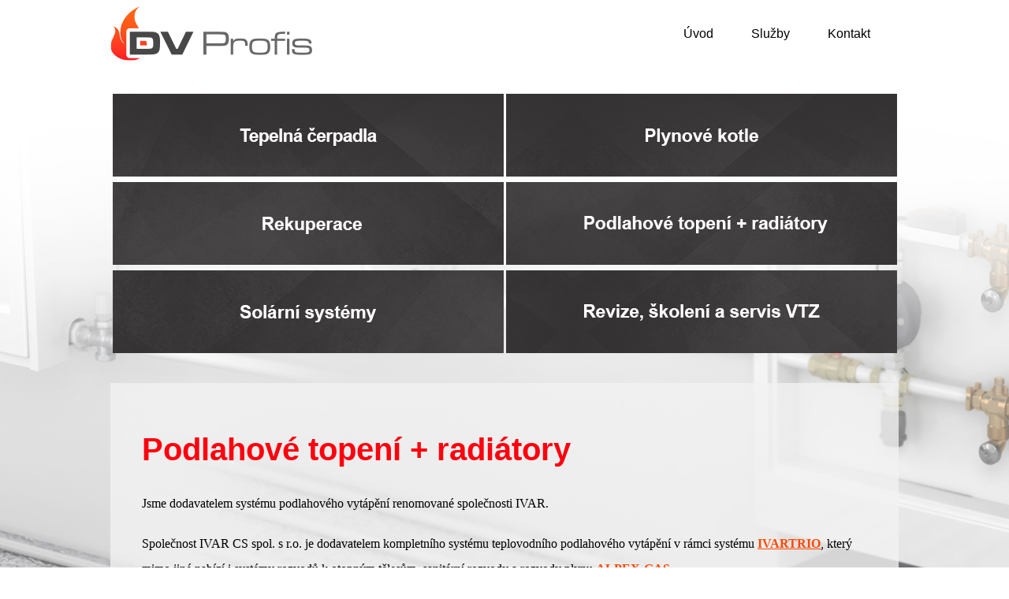

--- FILE ---
content_type: text/html; charset=utf-8
request_url: http://dvprofis.cz/podlahove-topeni-radiatory
body_size: 4939
content:

  <!doctype html>
  <html lang="cs" dir="ltr">
    <head>
      
      <title>Podlahové topení + radiátory</title>
      
      
      <meta name="viewport" content="width=device-width, initial-scale=1.0">
      <link rel="icon" href="data:;base64,iVBORw0KGgo=">
      <link rel="stylesheet" href="https://cdn.jsdelivr.net/gh/orestbida/cookieconsent@v2.8.4/dist/cookieconsent.css">      
      <link rel="stylesheet" href="/_asset/ckeditor/plugins/glyphicons/css/css/bootstrap.css">
      
      <link id="style-theme" rel="stylesheet" href="/_asset/theme1d/theme.css">
      <style id="style-custom">
        
.custom-body-background-image {
  background-image: url("/_asset/sites/5e4c05a3475d530006e95e17/bgImage/body.JPG?t=1587039432615") !important;
}
.custom-nav-navBtn-background-color {
  background-color: hsla(356.7058823529412,0%,100%,1) !important;
}
.custom-nav-navBtn-background-color.active, .custom-nav-navBtn-background-color:hover {
  background-color: hsla(356.7058823529412,100%,50%,1) !important;
}
.custom-nav-navBtn-border-color {
  border-color: hsla(356.7058823529412,0%,100%,1) !important;
}
.custom-nav-navBtn-border-color.active, .custom-nav-navBtn-border-color:hover {
  border-color: hsla(356.7058823529412,100%,50%,1) !important;
}
.custom-nav-navBtn-color {
  color: hsla(356.7058823529412,0%,0%,1) !important;
}
.custom-nav-navBtn-color.active, .custom-nav-navBtn-color:hover {
  color: hsla(0,0%,100%,1) !important;
}
.custom-main-text-color {
  color: hsla(0,0%,21.568627450980394%,1) !important;
}
.custom-main-link-color a, .custom-main-link-color a:visited, .custom-main-link-color a:hover, .custom-main-link-color a:active {
  color: hsla(356.7058823529412,89.35000610351562%,42.05000305175781%,1) !important;
}
.custom-main-h1-color h1 {
  color: hsla(356.7058823529412,100%,50%,1) !important;
}
.custom-main-h2-color h2 {
  color: hsla(216.5625,43.24324324324324%,29.01960784313726%,1) !important;
}
.custom-main-h3-color h3 {
  color: hsla(216.5625,43.24324324324324%,29.01960784313726%,1) !important;
}
.custom-footer-background-color {
  background-color: hsla(0,0%,27.450980392156865%,1) !important;
}
.custom-main-background-color {
  background-color: hsla(0,0%,95.29411764705881%,0.7859999847412109) !important;
}
      </style>
      
    </head>
    <body class="">
      <div id="app"><div id="mobileHeaderPanel" class="custom-header-background-color"><div class="theme-openNavBtn"><span class="glyphicon glyphicon-menu-hamburger"></span></div><div id="mobileFlags" class="theme-flags"></div></div><div id="stickyTop"><div id="headerPanel" class="custom-header-background-color"><div class="theme-header"><div id="logo" style="cursor:pointer"><img class="img" src="/_asset/sites/5e4c05a3475d530006e95e17/img/logo.PNG?t=1587039430383" alt="Logo"/><div class="content"><div></div></div></div><nav id="nav" class="closed"><ul><li><a class=" custom-nav-navBtn-background-color custom-nav-navBtn-border-color custom-nav-navBtn-color" href="/">Úvod</a></li><li><a class=" custom-nav-navBtn-background-color custom-nav-navBtn-border-color custom-nav-navBtn-color" href="/sluzby">Služby</a></li><li><a class=" custom-nav-navBtn-background-color custom-nav-navBtn-border-color custom-nav-navBtn-color" href="/kontakt">Kontakt</a></li></ul></nav><div id="flags" class="theme-flags"></div></div></div></div><div id="body" class="custom-body-background-color custom-body-background-image"><div id="jumbotron" class="custom-jumbotron-background-color "><div class="content"><div><table border="0" cellpadding="1" cellspacing="1" style="width:998px;">
	<tbody>
		<tr>
			<td>
			<div><a href="/tepelna-cerpadla"><img alt="" height="105" src="/_asset/sites/5e4c05a3475d530006e95e17/files/1.JPG?t=1587039459854.5044" width="496" /></a></div>
			</td>
			<td>
			<div><a href="/plynove-kotle"><img alt="" height="105" src="/_asset/sites/5e4c05a3475d530006e95e17/files/2.JPG?t=1587039459854.5044" width="496" /></a></div>
			</td>
		</tr>
		<tr>
			<td>
			<div><a href="/rekuperace"><img alt="" height="105" src="/_asset/sites/5e4c05a3475d530006e95e17/files/3.JPG?t=1587039459854.5044" width="496" /></a></div>
			</td>
			<td>
			<div><a href="/podlahove-topeni-radiatory"><img alt="" height="105" src="/_asset/sites/5e4c05a3475d530006e95e17/files/5.JPG?t=1587039459855.5044" width="496" /></a></div>
			</td>
		</tr>
		<tr>
			<td>
			<div><a href="/solarni-systemy"><img alt="" height="105" src="/_asset/sites/5e4c05a3475d530006e95e17/files/4.JPG?t=1587039459855.5044" width="496" /></a></div>
			</td>
			<td>
			<div><a href="/revize-skoleni-a-servis-vtz"><img alt="" height="105" src="/_asset/sites/5e4c05a3475d530006e95e17/files/6.JPG?t=1587039459855.5044" width="496" /></a></div>
			</td>
		</tr>
	</tbody>
</table>
</div></div></div><div id="contentPanel"><main id="main" class="custom-main-background-color custom-main-text-color custom-main-link-color custom-main-h1-color custom-main-h2-color custom-main-h3-color"><div><h1>Podlahové topení + radiátory</h1><p align="justify" style="margin-bottom:0.49cm; text-align:left"><span style="font-family:Georgia,serif;"><span style="color:#000000;"><span style="background:transparent none repeat scroll 0% 0%"><span style="line-height:100%"><font style="font-size:12pt"><font size="3">Jsme dodavatelem syst&eacute;mu podlahov&eacute;ho vyt&aacute;pěn&iacute; renomovan&eacute; společnosti IVAR.</font></font></span></span></span></span></p>

<p align="justify" style="margin-top:0.49cm; margin-bottom:0.49cm; text-align:left"><span style="font-family:Georgia,serif;"><span style="background:transparent none repeat scroll 0% 0%"><span style="line-height:100%"><font style="font-size:12pt"><font size="3"><span style="color:#000000;"><font style="font-size:12pt"><font size="3">Společnost IVAR CS spol. s&nbsp;r.o. je dodavatelem kompletn&iacute;ho syst&eacute;mu teplovodn&iacute;ho podlahov&eacute;ho vyt&aacute;pěn&iacute; v&nbsp;r&aacute;mci syst&eacute;mu</font></font></span><font color="#454341"><font style="font-size:12pt"><font size="3">&nbsp;</font></font></font><b><a href="https://www.ivarcs.cz/katalog/vytapeni-ivartrio/" style="color:#000080; text-decoration:underline"><font color="#ff4800"><font style="font-size:12pt"><font size="3"><u>IVARTRIO</u></font></font></font></a></b><span style="color:#000000;"><font style="font-size:12pt"><font size="3">, kter&yacute; mimo jin&eacute; nab&iacute;z&iacute; i syst&eacute;my rozvodů k&nbsp;otopn&yacute;m tělesům, sanit&aacute;rn&iacute; rozvody a&nbsp;rozvody plynu</font></font></span><font color="#454341"><font style="font-size:12pt"><font size="3">&nbsp;</font></font></font><b><a href="https://www.ivarcs.cz/katalog/vytapeni-ivartrio/system-alpex-gas-a-armatury-plyn-c733/" style="color:#000080; text-decoration:underline"><font color="#ff4800"><font style="font-size:12pt"><font size="3"><u>ALPEX-GAS</u></font></font></font></a></b><span style="color:#000000;"><font style="font-size:12pt"><font size="3">.</font></font></span></font></font></span></span></span></p>

<p align="justify" style="margin-top:0.49cm; margin-bottom:0.49cm; text-align:left"><span style="font-family:Georgia,serif;"><span style="color:#000000;"><span style="background:transparent none repeat scroll 0% 0%"><span style="line-height:100%"><font style="font-size:12pt"><font size="3">Podlahov&eacute; vyt&aacute;pěn&iacute;, jako n&iacute;zkoteplotn&iacute; otopn&yacute; syst&eacute;m, využ&iacute;v&aacute; pro dosažen&iacute; požadovan&eacute; teploty v&nbsp;prostoru otopnou vodu o teplotě niž&scaron;&iacute;, než s kterou pracuj&iacute; klasick&eacute; syst&eacute;my radi&aacute;torov&eacute;. Při přenosu tepla do prostoru je využ&iacute;v&aacute;n fyzik&aacute;ln&iacute; proces s&aacute;l&aacute;n&iacute;, při kter&eacute;m se energie &scaron;&iacute;ř&iacute; do prostoru ve formě elektromagnetick&eacute;ho z&aacute;řen&iacute;, prostřednictv&iacute;m naakumulovan&eacute; topn&eacute; desky. Dal&scaron;&iacute; nespornou v&yacute;hodou podlahov&eacute;ho vyt&aacute;pěn&iacute; je, že zabezpečuje rovnoměrn&eacute; rozložen&iacute; teploty v cel&eacute;m prostoru a po cel&eacute; plo&scaron;e m&iacute;stnosti.</font></font></span></span></span></span></p>

<p style="margin-bottom:0.28cm; text-align:left"><span style="font-family:Georgia,serif;"><span style="color:#000000;"><span style="background:transparent none repeat scroll 0% 0%"><span style="line-height:108%"><font style="font-size:12pt"><font size="3">A jak&aacute; je z&aacute;ruka na syst&eacute;m? Při použit&iacute; ucelen&eacute;ho syst&eacute;mu&nbsp;</font></font><b><font style="font-size:12pt"><font size="3">IVARTRIO</font></font></b><font style="font-size:12pt"><font size="3">&nbsp;je poskytov&aacute;na z&aacute;ruka po dobu&nbsp;</font></font><b><font style="font-size:12pt"><font size="3">10 let</font></font></b><font style="font-size:12pt"><font size="3">&nbsp;s&nbsp;podm&iacute;nkou dodržen&iacute; v&scaron;ech z&aacute;sad přepravy, skladov&aacute;n&iacute;, instalace a uživatelsk&eacute;ho provozn&iacute;ho režimu.</font></font></span></span></span></span></p>

<p style="margin-bottom:0.28cm; text-align:left"><span style="font-family:Georgia,serif;"><span style="color:#000000;"><span style="background:transparent none repeat scroll 0% 0%"><span style="line-height:108%"> <font style="font-size:12pt"><font size="3">D&aacute;le dod&aacute;v&aacute;me a instalujeme deskov&eacute; radi&aacute;tory klasick&eacute; i designov&eacute;, včetně topn&yacute;ch rozvodů.</font></font></span></span></span></span></p>
</div><div class="theme-gallery"><div class="theme-gallery-previews"><div class=" theme-gallery-preview"><img src="/_asset/sites/5e4c05a3475d530006e95e17/pages/5f7dce993789a50006315bdd/gallery/604624d406a517000761bfff.jpg?t=1615209684488" class="image horizontal"/></div><div class=" theme-gallery-preview"><img src="/_asset/sites/5e4c05a3475d530006e95e17/pages/5f7dce993789a50006315bdd/gallery/604624d406a517000761c001.jpg?t=1615209684540" class="image horizontal"/></div><div class=" theme-gallery-preview"><img src="/_asset/sites/5e4c05a3475d530006e95e17/pages/5f7dce993789a50006315bdd/gallery/60476df3b386e90007992298.jpg?t=1615293939301" class="image horizontal"/></div><div class=" theme-gallery-preview"><img src="/_asset/sites/5e4c05a3475d530006e95e17/pages/5f7dce993789a50006315bdd/gallery/60476df3b386e9000799229a.jpg?t=1615293939275" class="image horizontal"/></div><div class=" theme-gallery-preview"><img src="/_asset/sites/5e4c05a3475d530006e95e17/pages/5f7dce993789a50006315bdd/gallery/60476df3b386e9000799229c.jpg?t=1615293939518" class="image horizontal"/></div><div class=" theme-gallery-preview"><img src="/_asset/sites/5e4c05a3475d530006e95e17/pages/5f7dce993789a50006315bdd/gallery/60476df3b386e9000799229e.jpg?t=1615293939559" class="image horizontal"/></div><div class=" theme-gallery-preview"><img src="/_asset/sites/5e4c05a3475d530006e95e17/pages/5f7dce993789a50006315bdd/gallery/60476e91b386e900079922a4.jpg?t=1615294098598" class="image horizontal"/></div><div class=" theme-gallery-preview"><img src="/_asset/sites/5e4c05a3475d530006e95e17/pages/5f7dce993789a50006315bdd/gallery/60476e91b386e900079922a8.jpg?t=1615294099206" class="image horizontal"/></div></div></div></main></div></div><div id="footerPanel" class="custom-footer-background-color"><div class="theme-footer"><div class="copyright"><div><span style="color:#ffffff;">Copyright &copy; 2020 Topweby.cz, v&scaron;echna pr&aacute;va vyhrazena</span></div></div><p class="author"><a href="http://www.topweby.cz" target="_blank">TOPWEBY s.r.o.</a></p></div></div></div>
      <script>
        window.appProps = {"cookieConsent":true,"mode":"smartweb","lang":"cs","href":"http://dvprofis.cz/podlahove-topeni-radiatory","siteId":"5e4c05a3475d530006e95e17","homePageId":"5e81ba62287ecd00066cacd6","facebookUrl":"","gaTrackingId":"","flagsLayout":"row","flags":{},"nav":{"primary":{"items":[{"id":"5e81ba62287ecd00066cacd7","pageId":"5e81ba62287ecd00066cacd6","href":"/","type":"page","text":"Úvod","openInNewWindow":false,"items":[]},{"id":"5e81ba4d287ecd00066cacd5","pageId":"5e81ba4d287ecd00066cacd4","href":"/sluzby","type":"page","text":"Služby","openInNewWindow":false,"items":[]},{"id":"60461b5f06a517000761bffd","pageId":"60461b5f06a517000761bffc","href":"/kontakt","type":"page","text":"Kontakt","openInNewWindow":false,"items":[]}]}},"withSidebar":false,"img":{"logo":{"image":{"src":"/_asset/sites/5e4c05a3475d530006e95e17/img/logo.PNG?t=1587039430383","width":258,"height":69}},"jumbotron":{"image":false}},"siteContent":{"logo":{"__html":""},"phone":{"__html":"\u003cspan style=\"font-size: 30px;\">\u003cspan style=\"color: #d2d2d2;\">+420\u003c/span>&nbsp;\u003cspan style=\"color: #5a5a5a;\">123&nbsp;456&nbsp;789\u003c/span>\u003c/span>"},"jumbotron":{"__html":"\u003ctable border=\"0\" cellpadding=\"1\" cellspacing=\"1\" style=\"width:998px;\">\n\t\u003ctbody>\n\t\t\u003ctr>\n\t\t\t\u003ctd>\n\t\t\t\u003cdiv>\u003ca href=\"/tepelna-cerpadla\">\u003cimg alt=\"\" height=\"105\" src=\"/_asset/sites/5e4c05a3475d530006e95e17/files/1.JPG?t=1587039459854.5044\" width=\"496\" />\u003c/a>\u003c/div>\n\t\t\t\u003c/td>\n\t\t\t\u003ctd>\n\t\t\t\u003cdiv>\u003ca href=\"/plynove-kotle\">\u003cimg alt=\"\" height=\"105\" src=\"/_asset/sites/5e4c05a3475d530006e95e17/files/2.JPG?t=1587039459854.5044\" width=\"496\" />\u003c/a>\u003c/div>\n\t\t\t\u003c/td>\n\t\t\u003c/tr>\n\t\t\u003ctr>\n\t\t\t\u003ctd>\n\t\t\t\u003cdiv>\u003ca href=\"/rekuperace\">\u003cimg alt=\"\" height=\"105\" src=\"/_asset/sites/5e4c05a3475d530006e95e17/files/3.JPG?t=1587039459854.5044\" width=\"496\" />\u003c/a>\u003c/div>\n\t\t\t\u003c/td>\n\t\t\t\u003ctd>\n\t\t\t\u003cdiv>\u003ca href=\"/podlahove-topeni-radiatory\">\u003cimg alt=\"\" height=\"105\" src=\"/_asset/sites/5e4c05a3475d530006e95e17/files/5.JPG?t=1587039459855.5044\" width=\"496\" />\u003c/a>\u003c/div>\n\t\t\t\u003c/td>\n\t\t\u003c/tr>\n\t\t\u003ctr>\n\t\t\t\u003ctd>\n\t\t\t\u003cdiv>\u003ca href=\"/solarni-systemy\">\u003cimg alt=\"\" height=\"105\" src=\"/_asset/sites/5e4c05a3475d530006e95e17/files/4.JPG?t=1587039459855.5044\" width=\"496\" />\u003c/a>\u003c/div>\n\t\t\t\u003c/td>\n\t\t\t\u003ctd>\n\t\t\t\u003cdiv>\u003ca href=\"/revize-skoleni-a-servis-vtz\">\u003cimg alt=\"\" height=\"105\" src=\"/_asset/sites/5e4c05a3475d530006e95e17/files/6.JPG?t=1587039459855.5044\" width=\"496\" />\u003c/a>\u003c/div>\n\t\t\t\u003c/td>\n\t\t\u003c/tr>\n\t\u003c/tbody>\n\u003c/table>\n"},"sidebar":{"__html":"\u003ch1>KONTAKT\u003c/h1>\u003cp>TOPWEBY s.r.o.\u003cbr>Vídeňská 297/99\u003cbr>63900, Brno\u003c/p>\u003cp>\u003cspan class=\"glyphicon glyphicon-earphone\" style=\"margin-right: 0.5em;\">\u003c/span>+420&nbsp;776&nbsp;776&nbsp;484\u003cbr>\u003cspan class=\"glyphicon glyphicon-envelope\" style=\"margin-right: 0.5em;\">\u003c/span>\u003ca href=\"mailto:info@topweby.cz\">info@topweby.cz\u003c/a>\u003cbr>\u003cspan class=\"glyphicon glyphicon-globe\" style=\"margin-right: 0.5em;\">\u003c/span>\u003ca href=\"http://www.topweby.cz\">www.topweby.cz\u003c/a>\u003c/p>"},"copyright":{"__html":"\u003cspan style=\"color:#ffffff;\">Copyright &copy; 2020 Topweby.cz, v&scaron;echna pr&aacute;va vyhrazena\u003c/span>"}},"pageId":"5f7dce993789a50006315bdd","title":"Podlahové topení + radiátory","pageType":"common","dynamic":false,"content":{"__html":"\u003ch1>Podlahové topení + radiátory\u003c/h1>\u003cp align=\"justify\" style=\"margin-bottom:0.49cm; text-align:left\">\u003cspan style=\"font-family:Georgia,serif;\">\u003cspan style=\"color:#000000;\">\u003cspan style=\"background:transparent none repeat scroll 0% 0%\">\u003cspan style=\"line-height:100%\">\u003cfont style=\"font-size:12pt\">\u003cfont size=\"3\">Jsme dodavatelem syst&eacute;mu podlahov&eacute;ho vyt&aacute;pěn&iacute; renomovan&eacute; společnosti IVAR.\u003c/font>\u003c/font>\u003c/span>\u003c/span>\u003c/span>\u003c/span>\u003c/p>\n\n\u003cp align=\"justify\" style=\"margin-top:0.49cm; margin-bottom:0.49cm; text-align:left\">\u003cspan style=\"font-family:Georgia,serif;\">\u003cspan style=\"background:transparent none repeat scroll 0% 0%\">\u003cspan style=\"line-height:100%\">\u003cfont style=\"font-size:12pt\">\u003cfont size=\"3\">\u003cspan style=\"color:#000000;\">\u003cfont style=\"font-size:12pt\">\u003cfont size=\"3\">Společnost IVAR CS spol. s&nbsp;r.o. je dodavatelem kompletn&iacute;ho syst&eacute;mu teplovodn&iacute;ho podlahov&eacute;ho vyt&aacute;pěn&iacute; v&nbsp;r&aacute;mci syst&eacute;mu\u003c/font>\u003c/font>\u003c/span>\u003cfont color=\"#454341\">\u003cfont style=\"font-size:12pt\">\u003cfont size=\"3\">&nbsp;\u003c/font>\u003c/font>\u003c/font>\u003cb>\u003ca href=\"https://www.ivarcs.cz/katalog/vytapeni-ivartrio/\" style=\"color:#000080; text-decoration:underline\">\u003cfont color=\"#ff4800\">\u003cfont style=\"font-size:12pt\">\u003cfont size=\"3\">\u003cu>IVARTRIO\u003c/u>\u003c/font>\u003c/font>\u003c/font>\u003c/a>\u003c/b>\u003cspan style=\"color:#000000;\">\u003cfont style=\"font-size:12pt\">\u003cfont size=\"3\">, kter&yacute; mimo jin&eacute; nab&iacute;z&iacute; i syst&eacute;my rozvodů k&nbsp;otopn&yacute;m tělesům, sanit&aacute;rn&iacute; rozvody a&nbsp;rozvody plynu\u003c/font>\u003c/font>\u003c/span>\u003cfont color=\"#454341\">\u003cfont style=\"font-size:12pt\">\u003cfont size=\"3\">&nbsp;\u003c/font>\u003c/font>\u003c/font>\u003cb>\u003ca href=\"https://www.ivarcs.cz/katalog/vytapeni-ivartrio/system-alpex-gas-a-armatury-plyn-c733/\" style=\"color:#000080; text-decoration:underline\">\u003cfont color=\"#ff4800\">\u003cfont style=\"font-size:12pt\">\u003cfont size=\"3\">\u003cu>ALPEX-GAS\u003c/u>\u003c/font>\u003c/font>\u003c/font>\u003c/a>\u003c/b>\u003cspan style=\"color:#000000;\">\u003cfont style=\"font-size:12pt\">\u003cfont size=\"3\">.\u003c/font>\u003c/font>\u003c/span>\u003c/font>\u003c/font>\u003c/span>\u003c/span>\u003c/span>\u003c/p>\n\n\u003cp align=\"justify\" style=\"margin-top:0.49cm; margin-bottom:0.49cm; text-align:left\">\u003cspan style=\"font-family:Georgia,serif;\">\u003cspan style=\"color:#000000;\">\u003cspan style=\"background:transparent none repeat scroll 0% 0%\">\u003cspan style=\"line-height:100%\">\u003cfont style=\"font-size:12pt\">\u003cfont size=\"3\">Podlahov&eacute; vyt&aacute;pěn&iacute;, jako n&iacute;zkoteplotn&iacute; otopn&yacute; syst&eacute;m, využ&iacute;v&aacute; pro dosažen&iacute; požadovan&eacute; teploty v&nbsp;prostoru otopnou vodu o teplotě niž&scaron;&iacute;, než s kterou pracuj&iacute; klasick&eacute; syst&eacute;my radi&aacute;torov&eacute;. Při přenosu tepla do prostoru je využ&iacute;v&aacute;n fyzik&aacute;ln&iacute; proces s&aacute;l&aacute;n&iacute;, při kter&eacute;m se energie &scaron;&iacute;ř&iacute; do prostoru ve formě elektromagnetick&eacute;ho z&aacute;řen&iacute;, prostřednictv&iacute;m naakumulovan&eacute; topn&eacute; desky. Dal&scaron;&iacute; nespornou v&yacute;hodou podlahov&eacute;ho vyt&aacute;pěn&iacute; je, že zabezpečuje rovnoměrn&eacute; rozložen&iacute; teploty v cel&eacute;m prostoru a po cel&eacute; plo&scaron;e m&iacute;stnosti.\u003c/font>\u003c/font>\u003c/span>\u003c/span>\u003c/span>\u003c/span>\u003c/p>\n\n\u003cp style=\"margin-bottom:0.28cm; text-align:left\">\u003cspan style=\"font-family:Georgia,serif;\">\u003cspan style=\"color:#000000;\">\u003cspan style=\"background:transparent none repeat scroll 0% 0%\">\u003cspan style=\"line-height:108%\">\u003cfont style=\"font-size:12pt\">\u003cfont size=\"3\">A jak&aacute; je z&aacute;ruka na syst&eacute;m? Při použit&iacute; ucelen&eacute;ho syst&eacute;mu&nbsp;\u003c/font>\u003c/font>\u003cb>\u003cfont style=\"font-size:12pt\">\u003cfont size=\"3\">IVARTRIO\u003c/font>\u003c/font>\u003c/b>\u003cfont style=\"font-size:12pt\">\u003cfont size=\"3\">&nbsp;je poskytov&aacute;na z&aacute;ruka po dobu&nbsp;\u003c/font>\u003c/font>\u003cb>\u003cfont style=\"font-size:12pt\">\u003cfont size=\"3\">10 let\u003c/font>\u003c/font>\u003c/b>\u003cfont style=\"font-size:12pt\">\u003cfont size=\"3\">&nbsp;s&nbsp;podm&iacute;nkou dodržen&iacute; v&scaron;ech z&aacute;sad přepravy, skladov&aacute;n&iacute;, instalace a uživatelsk&eacute;ho provozn&iacute;ho režimu.\u003c/font>\u003c/font>\u003c/span>\u003c/span>\u003c/span>\u003c/span>\u003c/p>\n\n\u003cp style=\"margin-bottom:0.28cm; text-align:left\">\u003cspan style=\"font-family:Georgia,serif;\">\u003cspan style=\"color:#000000;\">\u003cspan style=\"background:transparent none repeat scroll 0% 0%\">\u003cspan style=\"line-height:108%\"> \u003cfont style=\"font-size:12pt\">\u003cfont size=\"3\">D&aacute;le dod&aacute;v&aacute;me a instalujeme deskov&eacute; radi&aacute;tory klasick&eacute; i designov&eacute;, včetně topn&yacute;ch rozvodů.\u003c/font>\u003c/font>\u003c/span>\u003c/span>\u003c/span>\u003c/span>\u003c/p>\n"},"gallery":{"images":[{"_id":"604624d406a517000761c002","original":{"_id":"604624d306a517000761bffe","width":800,"height":600,"extName":".jpg","mtime":1615209684435},"preview":{"_id":"604624d406a517000761bfff","width":800,"height":600,"extName":".jpg","mtime":1615209684488}},{"_id":"604624d406a517000761c003","original":{"_id":"604624d406a517000761c000","width":2000,"height":1125,"extName":".jpg","mtime":1615209684644},"preview":{"_id":"604624d406a517000761c001","width":800,"height":450,"extName":".jpg","mtime":1615209684540}},{"_id":"60476df3b386e900079922a0","original":{"_id":"60476df2b386e90007992297","width":1344,"height":756,"extName":".jpg","mtime":1615293939269},"preview":{"_id":"60476df3b386e90007992298","width":800,"height":450,"extName":".jpg","mtime":1615293939301}},{"_id":"60476df3b386e9000799229f","original":{"_id":"60476df3b386e90007992299","width":1344,"height":756,"extName":".jpg","mtime":1615293939291},"preview":{"_id":"60476df3b386e9000799229a","width":800,"height":450,"extName":".jpg","mtime":1615293939275}},{"_id":"60476df3b386e900079922a2","original":{"_id":"60476df3b386e9000799229b","width":1600,"height":1200,"extName":".jpg","mtime":1615293939577},"preview":{"_id":"60476df3b386e9000799229c","width":800,"height":600,"extName":".jpg","mtime":1615293939518}},{"_id":"60476df3b386e900079922a1","original":{"_id":"60476df3b386e9000799229d","width":1600,"height":1200,"extName":".jpg","mtime":1615293939550},"preview":{"_id":"60476df3b386e9000799229e","width":800,"height":600,"extName":".jpg","mtime":1615293939559}},{"_id":"60476e93b386e900079922ab","original":{"_id":"60476e91b386e900079922a3","width":2560,"height":1920,"extName":".jpg","mtime":1615294099973},"preview":{"_id":"60476e91b386e900079922a4","width":800,"height":600,"extName":".jpg","mtime":1615294098598}},{"_id":"60476e93b386e900079922aa","original":{"_id":"60476e91b386e900079922a7","width":2560,"height":1920,"extName":".jpg","mtime":1615294099881},"preview":{"_id":"60476e91b386e900079922a8","width":800,"height":600,"extName":".jpg","mtime":1615294099206}}],"updated":"2021-03-09T12:48:57.704Z"},"contactForm":false,"gdprText":""};
      </script>
      
      
      <script src="/_asset/locales/cs.js"></script>
      <script src="https://cdn.jsdelivr.net/gh/orestbida/cookieconsent@v2.8.4/dist/cookieconsent.js"></script>
      <script src="/_asset/libs.production.js"></script>
      <script src="/_asset/theme1d/app.production.js"></script>      
    </body>
  </html>
  

--- FILE ---
content_type: text/css; charset=utf-8
request_url: http://dvprofis.cz/_asset/theme1d/theme.css
body_size: 62
content:
@import "/_asset/theme1c/theme.css";

--- FILE ---
content_type: text/css; charset=utf-8
request_url: http://dvprofis.cz/_asset/theme1c/theme.css
body_size: 3298
content:
html {
  font-size: 16px;
}
body {
  margin: 0;
  padding: 0;
  font-family: Arial, Helvetica, sans-serif;
}
p {
  margin: 0;
  padding: 0;
}
a {
  color: #c30001;
}
/* Pagination */
.theme-pagination {
  font-family: Arial, Helvetica, sans-serif !important;
  text-align: center;
  margin: 1.5em 0;
}
.theme-pagination ul {
  display: inline-block;
  list-style-type: none;
  margin: 0;
  padding: 0;
}
.theme-pagination li {
  display: inline-block;
  vertical-align: top;
}
.theme-pagination li > * {
  display: block;
  padding: 0.5em 0.75em;
  text-decoration: none !important;
}
.theme-pagination li > a:hover {
  text-decoration: underline !important;
}
.theme-pagination .prev,
.theme-pagination .next {
  font-weight: bold;
}
.theme-pagination li.dots > * {
  font-weight: bold;
  cursor: default;
}
.theme-pagination li.disabled > * {
  cursor: not-allowed;
}
.theme-pagination .page.current > * {
  font-weight: bold;
}
.theme-pagination .page.current > *,
.theme-pagination .page:hover > * {
  text-decoration: underline;
}
@media only screen and (max-width: 1000px) {
  .theme-pagination ul {
    display: flex;
  }
  .theme-pagination li {
    flex: 1;
  }
  .theme-pagination li > * {
    padding-left: 0;
    padding-right: 0;
  }
}
/* Gallery */
.theme-gallery {
  margin: 1.5em 0;
  clear: both;
}
@media screen and (min-width: 1000px) {
  .theme-gallery-previews {
    display: flex;
    flex-wrap: wrap;
    margin: -0.25rem;
  }
  .theme-gallery-preview {
    box-sizing: border-box;
    cursor: pointer;
    position: relative;
    overflow: hidden;
    margin: 0.25rem;
    width: calc(100% / 3 - 0.5rem);
    padding-bottom: calc(100% / 3 - 0.5rem);
  }
  .theme-gallery-preview > img {
    position: absolute;
    display: block;
    top: 50%;
    left: 50%;
    transform: translate(-50%, -50%);
  }
  .theme-gallery-preview > img.horizontal {
    height: 100%;
  }
  .theme-gallery-preview > img.vertical {
    width: 100%;
  }
}
@media screen and (max-width: 1000px) {
  .theme-gallery-preview {
    cursor: pointer;
    margin: 0.5rem 0;
  }
  .theme-gallery-preview > img {
    width: 100%;
  }
}
/* Forms */
#contentPanel label {
  display: block;
  font-weight: bold;
  text-align: left;
}
#contentPanel input[type="text"],
#contentPanel input[type="email"],
#contentPanel input[type="tel"],
#contentPanel input[type="number"],
#contentPanel input[type="url"],
#contentPanel select,
#contentPanel textarea {
  display: block;
  box-sizing: border-box;
  width: 100%;
  padding: 0.5em;
  margin: 0.5em 0 1em;
}
#contentPanel input[type="submit"] {
  cursor: pointer;
  padding: 0.5em 1em;
  font-weight: bold;
}
#contentPanel .theme-form-footer {
  display: flex;
  justify-content: space-between;
  align-items: center;
  margin-bottom: 1em;
}
#contentPanel .theme-form-footer p {
  margin: 0;
}
#contentPanel .theme-form-feedback {
  font-weight: bold;
}
#contentPanel .theme-form-feedback .glyphicon {
  font-size: 2em;
  float: left;
  margin: 0 0.5em 0.5em 0;
}
/* Flags */
.theme-flags {
  display: flex;
  align-items: center;
  margin-left: 1rem;
}
.theme-flags a.flag {
  display: block;
  margin: 0 4px;
}
.theme-flags a.flag:first-child {
  margin-left: 0;
}
.theme-flags a.flag:last-child {
  margin-right: 0;
}
.theme-flags img {
  display: block;
}
.theme-flags select {
  font-size: 20px;
  margin: 0;
  padding: 0;
  border: 1px solid #333;
}
/* FB */
.theme-facebookIcon {
  display: block;
  width: 44px;
  height: 44px;
  margin-left: 1rem;
  background: url('/_asset/theme1a/facebookIcon.png') center center;
}
/* Layout */
@media screen and (min-width: 1000px) {
  #mobileHeaderPanel {
    display: none;
  }
  #stickyTop {
    position: sticky;
    top: 0;
    z-index: 1;
  }
  #headerPanel {
    min-width: 1000px;
  }
  .theme-openNavBtn {
    display: none;
  }
  .theme-header {
    display: flex;
    width: 1000px;
    margin: 0 auto;
    align-items: center;
  }
  #logo {
    position: relative;
    min-width: 320px;
    width: 320px;
    min-height: 85px;
    display: flex;
    align-items: center;
    background-position: left center;
    background-repeat: no-repeat;
  }
  #logo .img {
    max-width: 100%;
    display: block;
  }
  #logo .content {
    position: absolute;
    top: 0;
    left: 0;
    right: 0;
    bottom: 0;
    width: 100%;
    height: 100%;
    display: flex;
    align-items: center;
  }
  #logo .admin-richEditor {
    width: 100%;
  }
  #admin-siteContent-logo-editor {
    max-height: 100%;
    width: 100%;
    overflow: hidden;
  }
  #admin-siteContent-logo-editor * {
    vertical-align: middle;
  }
  #admin-siteContent-phone-editor {
    max-height: 100%;
    width: 100%;
    overflow: hidden;
  }
  #admin-siteContent-phone-editor * {
    vertical-align: middle;
  }
  #nav {
    display: flex;
    height: 100%;
    flex: 1;
    max-width: 70%;
    justify-content: flex-end;
  }
  #nav .togglePopupBtn {
    display: none;
  }
  #nav > ul {
    margin: 0;
    padding: 0;
    height: 100%;
    list-style-type: none;
    align-items: center;
    display: flex;
  }
  #nav > ul > li {
    flex: 1;
    text-align: center;
    box-sizing: border-box;
    position: relative;
    display: flex;
    align-items: center;
    margin-left: 0.5rem;
  }
  #nav > ul > li > a {
    position: relative;
    display: flex;
    align-items: center;
    justify-content: center;
    text-decoration: none;
    padding: 1em 1.25em;
    font-size: 1em;
  }
  #nav > ul > li:hover .popup {
    display: block;
  }
  #nav ul.popup {
    display: none;
    margin: 0;
    padding: 0.5em 0 0;
    list-style-type: none;
    position: absolute;
    left: 0;
    top: 100%;
    min-width: 100%;
    z-index: 2;
  }
  #nav .popup a {
    display: block;
    text-align: center;
    text-decoration: none;
    padding: 0.75em;
    font-size: 1.25em;
    white-space: nowrap;
  }
  #body {
    min-width: 1000px;
    padding: 2em 0;
    z-index: 0;
    background-attachment: fixed;
    background-repeat: no-repeat;
    background-position: center top;
  }
  #jumbotron {
    position: relative;
    width: 1000px;
    margin: 0 auto 2rem;
    min-height: 2rem;
    background-repeat: no-repeat;
    background-position: center center;
    display: flex;
    align-items: center;
    justify-content: center;
  }
  #jumbotron .img {
    display: block;
    max-width: 100%;
  }
  #jumbotron .content {
    display: flex;
    align-items: center;
    justify-content: center;
    text-align: center;
    width: 100%;
  }
  #jumbotron.hasImg .content {
    position: absolute;
    top: 0;
    left: 0;
    right: 0;
    bottom: 0;
    width: 100%;
    height: 100%;
  }
  #jumbotron .admin-richEditor {
    width: 100%;
  }
  #admin-siteContent-jumbotron-editor {
    max-height: 100%;
    width: 100%;
    overflow: hidden;
    vertical-align: middle;
  }
  #contentPanel {
    margin: 0 auto;
    width: 1000px;
    display: flex;
  }
  #contentPanel > * {
    padding: 2em 2.5em 3em 2.5em;
    box-sizing: border-box;
  }
  #contentPanel h1 {
    font-size: 2.5em;
    margin: 0.75em 0;
    font-weight: bold;
  }
  #contentPanel h2 {
    font-size: 2em;
    margin: 0.75em 0;
    font-weight: bold;
  }
  #contentPanel h3 {
    font-size: 1.5em;
    margin: 0.75em 0;
    font-weight: bold;
  }
  #contentPanel p {
    line-height: 2;
    margin-bottom: 1.5em;
  }
  #contentPanel li {
    line-height: 2;
  }
  #contentPanel a {
    text-decoration: underline;
  }
  #sidebar {
    width: 30%;
  }
  #contentPanel .admin-richEditor .editor {
    min-height: 100px;
  }
  #main {
    flex: 1;
  }
  #footerPanel {
    min-width: 1000px;
  }
  .theme-footer {
    margin: 0 auto;
    width: 1000px;
    display: flex;
  }
  .theme-footer > * {
    width: 50%;
  }
  #footerPanel .copyright  {
    display: flex;
    align-items: center;
    height: 75px;
    text-align: left;
  }
  #footerPanel .copyright .admin-richEditor {
    width: 100%;
  }
  #admin-siteContent-copyright-editor {
    max-height: 100%;
    overflow: hidden;
  }
  #admin-siteContent-copyright-editor * {
    vertical-align: middle;
  }
  #footerPanel .author {
    display: flex;
    align-items: center;
    justify-content: flex-end;
  }
  /* Articles */
  .theme-articlePreview {
    display: block;
    clear: both;
    margin-bottom: 2em;
  }
  .theme-articlePreview-previewImage {
    float: right;
    max-width: 25%;
    margin: 0.5em 0 0 1.5em;
  }
  .theme-articlePreview-perex {
    margin: 0 !important;
  }
  .theme-articlePreview-previewImage img {
    width: 100%;
  }
  .theme-articlePreview-showMoreBtn {
    display: block;
    clear: both;
    text-align: right;
    margin-top: 0.5em;
  }
}
@media only screen and (max-width: 1000px) {
  #mobileHeaderPanel {
    position: relative;
    display: flex;
    align-items: center;
    justify-content: flex-end;
    padding: 1rem;
  }
  .theme-header {
    position: relative;
    display: flex;
    flex-direction: column;
  }
  .theme-openNavBtn {
    display: flex;
    align-items: center;
    justify-content: center;
    font-size: 2.25rem;
    cursor: pointer;
    border-radius: 50%;
    background: #fff;
    width: 44px;
    height: 44px;
    margin-right: auto;
  }
  /* TODO delete
  .theme-openNavBtn {
    position: absolute;
    display: flex;
    align-items: center;
    justify-content: center;
    top: 50%;
    transform: translateY(-50%);
    right: 0.5rem;
    font-size: 2.25rem;
    cursor: pointer;
    border-radius: 50%;
    background: #fff;
    width: 3.5rem;
    height: 3.5rem;
  }*/
  #logo {
    position: relative;
    min-height: 85px;
  }
  #logo .img {
    max-width: 100%;
    display: block;
  }
  #logo .content {
    padding-left: 1rem;
    /* navBtn width */
    padding-right: 4rem;
    position: absolute;
    box-sizing: border-box;
    top: 0;
    left: 0;
    bottom: 0;
    right: 0;
    width: 100%;
    height: 100%;
    display: flex;
    align-items: center;
  }
  #flags {
    display: none;
  }
  #facebookIcon {
    display: none;
  }
  #nav {
    display: none;
    order: -1;
  }
  #nav.opened {
    display: block;
  }
  #nav ul {
    margin: 0;
    padding: 0;
    list-style-type: none;
  }
  #nav ul a {
    position: relative;
    padding: 1rem 1.5rem;
    display: block;
    text-decoration: none;
    font-weight: bold;
  }
  #nav a .togglePopupBtn {
    position: absolute;
    z-index: 1;
    height: 100%;
    top: 0;
    right: 0;
    bottom: 0;
    display: flex;
    align-items: center;
    font-size: 1.5rem;
    padding: 0 1.5rem;
  }
  #nav ul.popup {
    display: none;
  }
  #nav ul.popup.opened {
    display: block;
  }
  #nav ul.popup a {
    font-weight: normal;
    padding-left: 3rem;
  }
  #body[style] {
    margin-top: 0 !important;
  }
  #jumbotron {
    display: none;
  }
  #contentPanel {
    display: flex;
    flex-direction: column-reverse;
  }
  #contentPanel h1 {
    font-size: 2.5em;
    margin: 0.5em 0;
    font-weight: bold;
  }
  #contentPanel h2 {
    font-size: 2em;
    margin: 0.5em 0;
    font-weight: bold;
  }
  #contentPanel h3 {
    font-size: 1.5em;
    margin: 0.5em 0;
    font-weight: bold;
  }
  #contentPanel p {
    line-height: 1.75em;
    margin-bottom: 1.5em;
    text-align: justify;
  }
  #contentPanel li {
    line-height: 2;
  }
  #contentPanel a {
    text-decoration: underline;
  }
  #contentPanel img:not([src*="/ckeditor/plugins/smiley/images/"]):not([src*="/ckeditor/plugins/flag/images/"]),
  #contentPanel img[style]:not([src*="/ckeditor/plugins/smiley/images/"]):not([src*="/ckeditor/plugins/flag/images/"]) {
    width: 100% !important;
    height: auto !important;
  }
  #contentPanel iframe,
  #contentPanel iframe[style] {
    width: 100% !important;
  }
  #contentPanel table,
  #contentPanel table[style] {
    width: 100% !important;
  }
  #main, #sidebar {
    padding: 1rem;
  }
  #footerPanel {
    padding: 1em;
    text-align: center;
  }
  #footerPanel .copyright {
    margin-bottom: 1em;
  }
}
/* Custom */
/* Header */
.custom-header-background-color {
  background-color: #fff !important;
}
/* Logo */
/* Nav */
.custom-nav-background-color {
  background-color: #2a436b !important;
}
.custom-nav-navBtn-background-color {
  background-color: #fff !important;
}
.custom-nav-navBtn-background-color.active, .custom-nav-navBtn-background-color:hover {
  background-color: #2a436b !important;
}
.custom-nav-navBtn-border-color {
  border-color: #fff !important;
}
.custom-nav-navBtn-border-color.active, .custom-nav-navBtn-border-color:hover {
  border-color: #2a436b !important;
}
.custom-nav-navBtn-color {
  color: #373737 !important;
}
.custom-nav-navBtn-color.active, .custom-nav-navBtn-color:hover {
  color: #fff !important;
}
/* Jumbotron */
.custom-jumbotron-background-color {
  background-color: transparent !important;
}
.custom-jumbotron-background-image {
  background-image: url('/_asset/theme1a/jumbotron.jpg') !important;
}
/* Body */
.custom-body-background-color {
  background-color: #fff !important;
}
.custom-body-background-image {
  background-image: none;
}
/* Sidebar */
.custom-sidebar-background-color {
  background-color: #3b5276
}
.custom-sidebar-text-color {
  color: #fff;
}
.custom-sidebar-link-color a, .custom-sidebar-link-color a:visited, .custom-sidebar-link-color a:hover, .custom-sidebar-link-color a:active {
  color: #fff;
}
.custom-sidebar-h1-color h1 {
  color: #fff;
}
.custom-sidebar-h2-color h2 {
  color: #fff;
}
.custom-sidebar-h3-color h3 {
  color: #fff;
}
/* Main */
.custom-main-background-color {
  background-color: #f3f3f3;
}
.custom-main-text-color {
  color: #373737;
}
.custom-main-link-color a, .custom-main-link-color a:visited, .custom-main-link-color a:hover, .custom-main-link-color a:active {
  color: #c30001;
}
.custom-main-h1-color h1 {
  color: #2a436a;
}
.custom-main-h2-color h2 {
  color: #2a436a;
}
.custom-main-h3-color h3 {
  color: #2a436a;
}
/* Footer */
.custom-footer-background-color {
  background-color: #e6e6e6 !important;
}

--- FILE ---
content_type: application/javascript; charset=utf-8
request_url: http://dvprofis.cz/_asset/theme1d/app.production.js
body_size: 12133
content:
!function(e){var t={};function n(r){if(t[r])return t[r].exports;var o=t[r]={i:r,l:!1,exports:{}};return e[r].call(o.exports,o,o.exports,n),o.l=!0,o.exports}n.m=e,n.c=t,n.d=function(e,t,r){n.o(e,t)||Object.defineProperty(e,t,{enumerable:!0,get:r})},n.r=function(e){"undefined"!=typeof Symbol&&Symbol.toStringTag&&Object.defineProperty(e,Symbol.toStringTag,{value:"Module"}),Object.defineProperty(e,"__esModule",{value:!0})},n.t=function(e,t){if(1&t&&(e=n(e)),8&t)return e;if(4&t&&"object"==typeof e&&e&&e.__esModule)return e;var r=Object.create(null);if(n.r(r),Object.defineProperty(r,"default",{enumerable:!0,value:e}),2&t&&"string"!=typeof e)for(var o in e)n.d(r,o,function(t){return e[t]}.bind(null,o));return r},n.n=function(e){var t=e&&e.__esModule?function(){return e.default}:function(){return e};return n.d(t,"a",t),t},n.o=function(e,t){return Object.prototype.hasOwnProperty.call(e,t)},n.p="",n(n.s=329)}([function(e,t,n){e.exports=n(18)(0)},function(e,t,n){e.exports=n(18)(2)},function(e,t){e.exports=function(e,t){if(!(e instanceof t))throw new TypeError("Cannot call a class as a function")},e.exports.default=e.exports,e.exports.__esModule=!0},function(e,t){function n(e,t){for(var n=0;n<t.length;n++){var r=t[n];r.enumerable=r.enumerable||!1,r.configurable=!0,"value"in r&&(r.writable=!0),Object.defineProperty(e,r.key,r)}}e.exports=function(e,t,r){return t&&n(e.prototype,t),r&&n(e,r),e},e.exports.default=e.exports,e.exports.__esModule=!0},function(e,t,n){var r=n(72);e.exports=function(e,t){if("function"!=typeof t&&null!==t)throw new TypeError("Super expression must either be null or a function");e.prototype=Object.create(t&&t.prototype,{constructor:{value:e,writable:!0,configurable:!0}}),t&&r(e,t)},e.exports.default=e.exports,e.exports.__esModule=!0},function(e,t,n){var r=n(57).default,o=n(8);e.exports=function(e,t){return!t||"object"!==r(t)&&"function"!=typeof t?o(e):t},e.exports.default=e.exports,e.exports.__esModule=!0},function(e,t){function n(t){return e.exports=n=Object.setPrototypeOf?Object.getPrototypeOf:function(e){return e.__proto__||Object.getPrototypeOf(e)},e.exports.default=e.exports,e.exports.__esModule=!0,n(t)}e.exports=n,e.exports.default=e.exports,e.exports.__esModule=!0},function(e,t,n){"use strict";var r=n(9);function o(e,t){var n=Object.keys(e);if(Object.getOwnPropertySymbols){var r=Object.getOwnPropertySymbols(e);t&&(r=r.filter((function(t){return Object.getOwnPropertyDescriptor(e,t).enumerable}))),n.push.apply(n,r)}return n}function i(e){for(var t=1;t<arguments.length;t++){var n=null!=arguments[t]?arguments[t]:{};t%2?o(Object(n),!0).forEach((function(t){r(e,t,n[t])})):Object.getOwnPropertyDescriptors?Object.defineProperties(e,Object.getOwnPropertyDescriptors(n)):o(Object(n)).forEach((function(t){Object.defineProperty(e,t,Object.getOwnPropertyDescriptor(n,t))}))}return e}var a=n(0),c=n(58),s=n(20),u=n(46),l=a.createElement;e.exports=function(e){return function(t){s(t,"WrappedComponent must be valid React's component. Recieved: ".concat(t)),s("function"==typeof e||void 0===e);var n="Connect(".concat(c(t),")");function r(n){return l(u.Consumer,null,(function(r){return l(t,i(i({},n),{},{dispatch:r.dispatch,setState:r.setState,xhr:r.xhr},e?e(r.state,n,r.dispatch):null))}))}return r.WrappedComponent=t,r.displayName=n,r}}},function(e,t){e.exports=function(e){if(void 0===e)throw new ReferenceError("this hasn't been initialised - super() hasn't been called");return e},e.exports.default=e.exports,e.exports.__esModule=!0},function(e,t){e.exports=function(e,t,n){return t in e?Object.defineProperty(e,t,{value:n,enumerable:!0,configurable:!0,writable:!0}):e[t]=n,e},e.exports.default=e.exports,e.exports.__esModule=!0},,,,,,,,,function(e,t){e.exports=LIBS},,function(e,t,n){"use strict";e.exports=function e(t,n){if(0===arguments.length)throw new Error("Expecting at least one argument.");var r;if(!t)throw r=2===arguments.length?n instanceof Error?n:new Error(n.toString()):new Error("Invariant Violation"),"function"==typeof Error.captureStackTrace&&Error.captureStackTrace(r,e),r}},function(e,t,n){"use strict";var r=n(50);e.exports=function(e){var t=e.state,n=e.id;return t[r][n]}},function(e,t,n){"use strict";e.exports={Body:"body",Logo:"logo",Nav:"nav",Header:"header",Jumbotron:"jumbotron",Main:"main",Sidebar:"sidebar",Footer:"footer",Gallery:"gallery",Contact:"contact",Content1:"content1",Content2:"content2",Content3:"content3",Content4:"content4",Content5:"content5",Content6:"content6",Content7:"content7",Content8:"content8",Content9:"content9"}},function(e,t,n){"use strict";e.exports={Text:"text",Link:"link",H1:"h1",H2:"h2",H3:"h3"}},function(e,t,n){"use strict";e.exports={Color:"color",BackgroundColor:"background-color",BorderColor:"border-color"}},function(e,t,n){"use strict";e.exports={Page:"page",Link:"link"}},,function(e,t,n){e.exports=n(18)(6)},function(e,t,n){var r=n(80),o=n(81),i=n(49),a=n(82);e.exports=function(e){return r(e)||o(e)||i(e)||a()},e.exports.default=e.exports,e.exports.__esModule=!0},function(e,t,n){"use strict";e.exports=function(e,t){return"custom-".concat(e,"-navBtn-").concat(t)}},,,function(e,t,n){"use strict";e.exports=function(e){return"custom-".concat(e,"-background-color")}},,,,,function(e,t,n){"use strict";e.exports={Logo:"logo",Jumbotron:"jumbotron",Phone:"phone",Copyright:"copyright",Sidebar:"sidebar",Contact:"contact",Gallery:"gallery",Content1:"content1",Content2:"content2",Content3:"content3",Content4:"content4",Content5:"content5",Content6:"content6",Content7:"content7",Content8:"content8",Content9:"content9"}},,,,function(e,t,n){"use strict";e.exports={HeaderPanel:"headerPanel",Phone:"phone",Nav:"nav",NavPanel:"navPanel",Logo:"logo",Jumbotron:"jumbotron",Body:"body",Sidebar:"sidebar",Main:"main",FooterPanel:"footerPanel"}},function(e,t,n){"use strict";e.exports={Common:"common",Article:"article",ArticleList:"articleList",Contact:"contact",Error404:"error404"}},,function(e,t){e.exports={Logo:"logo",Jumbotron:"jumbotron",Main:"main",Contact:"contact",Gallery:"gallery",Content1:"content1",Content2:"content2",Content3:"content3",Content4:"content4",Content5:"content5",Content6:"content6",Content7:"content7",Content8:"content8",Content9:"content9"}},,function(e,t,n){"use strict";var r=n(0);e.exports=r.createContext()},function(e,t,n){"use strict";var r=n(28);e.exports=function(e){for(var t,n=arguments.length,o=new Array(n>1?n-1:0),i=1;i<n;i++)o[i-1]=arguments[i];(o=(t=Array.prototype).concat.apply(t,r(o))).forEach((function(t){var n=e[t];if("function"!=typeof n)throw new Error("Expecting obj[".concat(t,"]:function"));e[t]=n.bind(e)}))}},function(e,t){e.exports=function(e,t){(null==t||t>e.length)&&(t=e.length);for(var n=0,r=new Array(t);n<t;n++)r[n]=e[n];return r},e.exports.default=e.exports,e.exports.__esModule=!0},function(e,t,n){var r=n(48);e.exports=function(e,t){if(e){if("string"==typeof e)return r(e,t);var n=Object.prototype.toString.call(e).slice(8,-1);return"Object"===n&&e.constructor&&(n=e.constructor.name),"Map"===n||"Set"===n?Array.from(e):"Arguments"===n||/^(?:Ui|I)nt(?:8|16|32)(?:Clamped)?Array$/.test(n)?r(e,t):void 0}},e.exports.default=e.exports,e.exports.__esModule=!0},function(e,t,n){"use strict";e.exports="img"},,,,,,,function(e,t){function n(t){return"function"==typeof Symbol&&"symbol"==typeof Symbol.iterator?(e.exports=n=function(e){return typeof e},e.exports.default=e.exports,e.exports.__esModule=!0):(e.exports=n=function(e){return e&&"function"==typeof Symbol&&e.constructor===Symbol&&e!==Symbol.prototype?"symbol":typeof e},e.exports.default=e.exports,e.exports.__esModule=!0),n(t)}e.exports=n,e.exports.default=e.exports,e.exports.__esModule=!0},function(e,t,n){"use strict";e.exports=function(e){return e.displayName||e.name||"Component"}},function(e,t,n){"use strict";e.exports=function(e,t){return"custom-".concat(e,"-").concat(t,"-color")}},function(e,t,n){var r=n(88),o=n(89),i=n(49),a=n(90);e.exports=function(e,t){return r(e)||o(e,t)||i(e,t)||a()},e.exports.default=e.exports,e.exports.__esModule=!0},function(e,t,n){"use strict";e.exports={Row:"row",Select:"select"}},,,,,,,,function(e,t,n){"use strict";var r=n(23),o=n(59),i=Object.values(r);e.exports=function(e){return i.map((function(t){return o(e,t)})).join(" ")}},,function(e,t,n){"use strict";var r=n(9),o=n(0),i=n(27);e.exports=function(e){if("undefined"!=typeof window){if(!window.hasOwnProperty("locale"))throw new Error("window.".concat("locale"," must be defined"));if(!window.hasOwnProperty("appProps"))throw new Error("window.".concat("appProps"," must be defined"));var t=window.appProps,n=document.getElementById("app");i.hydrate(o.createElement(e,t),n),t.cookieConsent&&function(){if("function"!=typeof window.initCookieConsent)throw new Error("orestbida/cookieconsent script is not included properly");var e=window.initCookieConsent(),t=window.document.documentElement.lang;e.run({current_lang:t,page_scripts:!0,autoclear_cookies:!0,gui_options:{consent_modal:{layout:"cloud",position:"bottom center"}},languages:r({},t,window.locale.cookieconsent)})}()}}},function(e,t){function n(t,r){return e.exports=n=Object.setPrototypeOf||function(e,t){return e.__proto__=t,e},e.exports.default=e.exports,e.exports.__esModule=!0,n(t,r)}e.exports=n,e.exports.default=e.exports,e.exports.__esModule=!0},function(e,t,n){"use strict";var r=n(9),o=n(2),i=n(3),a=n(8),c=n(4),s=n(5),u=n(6);function l(e,t){var n=Object.keys(e);if(Object.getOwnPropertySymbols){var r=Object.getOwnPropertySymbols(e);t&&(r=r.filter((function(t){return Object.getOwnPropertyDescriptor(e,t).enumerable}))),n.push.apply(n,r)}return n}function p(e){var t=function(){if("undefined"==typeof Reflect||!Reflect.construct)return!1;if(Reflect.construct.sham)return!1;if("function"==typeof Proxy)return!0;try{return Boolean.prototype.valueOf.call(Reflect.construct(Boolean,[],(function(){}))),!0}catch(e){return!1}}();return function(){var n,r=u(e);if(t){var o=u(this).constructor;n=Reflect.construct(r,arguments,o)}else n=r.apply(this,arguments);return s(this,n)}}var f=n(0),d=n(27),h=n(46),m=n(74),v=f.createElement;e.exports=function(e){return function(t){c(s,t);var n=p(s);function s(e){var t;return o(this,s),(t=n.call(this,e)).xhr=m(),t.setState=t.setState.bind(a(t)),t.dispatch=function(e){for(var n=arguments.length,r=new Array(n>1?n-1:0),o=1;o<n;o++)r[o-1]=arguments[o];d.unstable_batchedUpdates((function(){return e.apply(void 0,r)({xhr:t.xhr,setState:t.setState,state:t.state,dispatch:t.dispatch})}))},t.state=function(e){for(var t=1;t<arguments.length;t++){var n=null!=arguments[t]?arguments[t]:{};t%2?l(Object(n),!0).forEach((function(t){r(e,t,n[t])})):Object.getOwnPropertyDescriptors?Object.defineProperties(e,Object.getOwnPropertyDescriptors(n)):l(Object(n)).forEach((function(t){Object.defineProperty(e,t,Object.getOwnPropertyDescriptor(n,t))}))}return e}({},t.props),t}return i(s,[{key:"componentDidUpdate",value:function(){}},{key:"render",value:function(){return v(h.Provider,{value:{state:this.state,setState:this.setState,dispatch:this.dispatch,xhr:this.xhr}},v(e))}}]),s}(f.Component)}},function(e,t,n){"use strict";var r=n(75);e.exports=function(){return r.agent().set("X-Requested-With","XMLHttpRequest").ok((function(e){return e.forbidden&&e.body&&e.body.loginPageUrl?(window.location=e.body.loginPageUrl,!0):e.ok}))}},function(e,t,n){e.exports=n(18)(12)},function(e,t,n){"use strict";var r=n(2),o=n(3),i=n(8),a=n(4),c=n(5),s=n(6);function u(e){var t=function(){if("undefined"==typeof Reflect||!Reflect.construct)return!1;if(Reflect.construct.sham)return!1;if("function"==typeof Proxy)return!0;try{return Boolean.prototype.valueOf.call(Reflect.construct(Boolean,[],(function(){}))),!0}catch(e){return!1}}();return function(){var n,r=s(e);if(t){var o=s(this).constructor;n=Reflect.construct(r,arguments,o)}else n=r.apply(this,arguments);return c(this,n)}}var l=n(0),p=n(1),f=l.createElement,d=function(e){a(n,e);var t=u(n);function n(e){var o;return r(this,n),(o=t.call(this,e)).onClick=o.onClick.bind(i(o)),o}return o(n,[{key:"onClick",value:function(e){e.preventDefault(),e.stopPropagation();var t=this.props;(0,t.openLightbox)(t.index)}},{key:"renderImg",value:function(){var e=this.props,t=e.src,n=e.width,r=e.height,o="image";return f("img",{src:t,className:o+=n>r?" horizontal":" vertical"})}},{key:"render",value:function(){var e=this.props,t=e.id,n=e.containerProps,r=void 0===n?{className:""}:n;return r.id=t,r.onClick=this.onClick,r.className+=" theme-gallery-preview",f("div",r,this.renderImg(),this.props.containerChildren)}}]),n}(l.Component);d.propTypes={src:p.string.isRequired,width:p.number.isRequired,height:p.number.isRequired,openLightbox:p.func,containerProps:p.object,containerChildren:p.element},e.exports=d},function(e,t,n){"use strict";var r=n(9),o=n(2),i=n(3),a=n(4),c=n(5),s=n(6);function u(e,t){var n=Object.keys(e);if(Object.getOwnPropertySymbols){var r=Object.getOwnPropertySymbols(e);t&&(r=r.filter((function(t){return Object.getOwnPropertyDescriptor(e,t).enumerable}))),n.push.apply(n,r)}return n}function l(e){for(var t=1;t<arguments.length;t++){var n=null!=arguments[t]?arguments[t]:{};t%2?u(Object(n),!0).forEach((function(t){r(e,t,n[t])})):Object.getOwnPropertyDescriptors?Object.defineProperties(e,Object.getOwnPropertyDescriptors(n)):u(Object(n)).forEach((function(t){Object.defineProperty(e,t,Object.getOwnPropertyDescriptor(n,t))}))}return e}function p(e){var t=function(){if("undefined"==typeof Reflect||!Reflect.construct)return!1;if(Reflect.construct.sham)return!1;if("function"==typeof Proxy)return!0;try{return Boolean.prototype.valueOf.call(Reflect.construct(Boolean,[],(function(){}))),!0}catch(e){return!1}}();return function(){var n,r=s(e);if(t){var o=s(this).constructor;n=Reflect.construct(r,arguments,o)}else n=r.apply(this,arguments);return c(this,n)}}var f=n(0),d=n(1),h=n(78),m=f.createElement;e.exports=function(e){var t=function(t){a(r,t);var n=p(r);function r(){return o(this,r),n.apply(this,arguments)}return i(r,[{key:"render",value:function(){var t=this,n=this.props,r=n.images,o=n.siteId,i=n.pageId,a=n.openLightbox;return m("div",{className:"theme-gallery-previews"},r.map((function(n,r){var c=n.preview;return m(e,l(l({},t.props),{},{index:r,openLightbox:a,key:c._id,src:"/_asset/sites/".concat(o,"/pages/").concat(i,"/gallery/").concat(c._id).concat(c.extName,"?t=").concat(c.mtime),width:c.width,height:c.height}))})))}}]),r}(f.Component);return t.propTypes={openLightbox:d.func.isRequired,images:d.array.isRequired,siteId:d.string.isRequired,pageId:d.string.isRequired},h(t)}},function(e,t,n){"use strict";var r=n(9),o=n(2),i=n(3),a=n(8),c=n(4),s=n(5),u=n(6);function l(e,t){var n=Object.keys(e);if(Object.getOwnPropertySymbols){var r=Object.getOwnPropertySymbols(e);t&&(r=r.filter((function(t){return Object.getOwnPropertyDescriptor(e,t).enumerable}))),n.push.apply(n,r)}return n}function p(e){for(var t=1;t<arguments.length;t++){var n=null!=arguments[t]?arguments[t]:{};t%2?l(Object(n),!0).forEach((function(t){r(e,t,n[t])})):Object.getOwnPropertyDescriptors?Object.defineProperties(e,Object.getOwnPropertyDescriptors(n)):l(Object(n)).forEach((function(t){Object.defineProperty(e,t,Object.getOwnPropertyDescriptor(n,t))}))}return e}function f(e){var t=function(){if("undefined"==typeof Reflect||!Reflect.construct)return!1;if(Reflect.construct.sham)return!1;if("function"==typeof Proxy)return!0;try{return Boolean.prototype.valueOf.call(Reflect.construct(Boolean,[],(function(){}))),!0}catch(e){return!1}}();return function(){var n,r=u(e);if(t){var o=u(this).constructor;n=Reflect.construct(r,arguments,o)}else n=r.apply(this,arguments);return s(this,n)}}var d=n(0),h=n(27),m=n(1),v=n(79),y=n(47),g=d.createElement;e.exports=function(e){var t=function(t){c(r,t);var n=f(r);function r(e){var t;return o(this,r),(t=n.call(this,e)).state={mounted:!1,opened:!1,index:0,delta:0},y(a(t),"open","close","onNextBtnClick","onPrevBtnClick","onFrameClick","onSwiping","onSwiped"),t.lightboxPortalNode=null,t.openedTransitionDuration=300,t}return i(r,[{key:"componentDidMount",value:function(){this.lightboxPortalNode=document.createElement("div"),this.lightboxPortalNode.style.cssText="position: fixed; background-color: rgba(0,0,0,0.8); top: 0; left: 0; right: 0; bottom: 0; width: 0; height: 0; opacity: 0; z-index: 500; overflow: hidden; transition: opacity ".concat(this.openedTransitionDuration,"ms ease-in;"),this.state.opened&&(this.lightboxPortalNode.style.height="100%",this.lightboxPortalNode.style.width="100%",this.lightboxPortalNode.style.opacity="1"),document.body.appendChild(this.lightboxPortalNode),this.setState({mounted:!0})}},{key:"componentWillUnmount",value:function(){clearTimeout(this.closeTimeout),document.body.removeChild(this.lightboxPortalNode)}},{key:"toIndex",value:function(e){this.setState((function(t,n){var r=n.images.length;return{index:(r+e%r)%r}}))}},{key:"onNextBtnClick",value:function(e){e.stopPropagation(),e.preventDefault(),this.toIndex(this.state.index+1)}},{key:"onPrevBtnClick",value:function(e){e.stopPropagation(),e.preventDefault(),this.toIndex(this.state.index-1)}},{key:"onFrameClick",value:function(e){e.preventDefault(),e.stopPropagation(),this.toIndex(this.state.index+1)}},{key:"open",value:function(e){var t=this;this.closeTimeout&&clearTimeout(this.closeTimeout),this.setState((function(t){return{opened:!0,index:"number"==typeof e?e:t.index}}),(function(){t.lightboxPortalNode.style.height="100%",t.lightboxPortalNode.style.width="100%",t.lightboxPortalNode.style.opacity="1"}))}},{key:"close",value:function(){var e=this;this.lightboxPortalNode.style.opacity="0",this.closeTimeout=setTimeout((function(){e.lightboxPortalNode.style.height="0",e.lightboxPortalNode.style.width="0",e.setState({opened:!1})}),this.openedTransitionDuration)}},{key:"renderShiftBtn",value:function(e){var t="moveBtn",n="glyphicon",r=null,o={position:"absolute",display:"flex",alignItems:"center",justifyContent:"center",top:"50%",transform:"translateY(-50%)",fontSize:"50px",color:"#fff",padding:"5px",textShadow:"2px 2px 5px rgba(0,0,0,0.7)",cursor:"pointer"};return"prev"===e?(r=this.onPrevBtnClick,t+="prevBtn",n+=" glyphicon-menu-left",o.left="0"):(r=this.onNextBtnClick,t+="nextBtn",n+=" glyphicon-menu-right",o.right="0"),g("div",{className:t,onClick:r,style:o},g("span",{className:n}))}},{key:"renderCloseBtn",value:function(){return g("div",{className:"closeBtn",onClick:this.close,style:{position:"absolute",display:"flex",alignItems:"center",justifyContent:"center",top:0,right:0,color:"#fff",fontSize:"35px",textShadow:"2px 2px 5px rgba(0,0,0,0.7)",cursor:"pointer",padding:"10px"}},g("span",{className:"glyphicon glyphicon-remove"}))}},{key:"renderNextBtn",value:function(){return this.state.index===this.props.images.length-1?null:this.renderShiftBtn("next")}},{key:"renderPrevBtn",value:function(){return 0===this.state.index?null:this.renderShiftBtn("prev")}},{key:"onSwiping",value:function(e,t){this.setState({delta:t})}},{key:"onSwiped",value:function(e,t,n,r){this.setState({delta:0});var o=this.lightboxPortalNode.offsetWidth/5;if(!r&&Math.abs(t)<o)return null;this.setState((function(e,n){return t>0?e.index===n.images.length-1?null:{index:e.index+1}:t<0?0===e.index?null:{index:e.index-1}:null}))}},{key:"renderStrip",value:function(){var e=this,t=this.props,n=t.pageId,r=t.siteId,o=t.images,i=this.state,a=i.delta,c=i.index,s=o.length;return g(v,{delta:0,flickThreshold:.4,preventDefaultTouchmoveEvent:!0,onSwiping:this.onSwiping,onSwiped:this.onSwiped,className:"strip",style:{width:"calc(100% * ".concat(s,")"),height:"100%",display:"flex",transition:0===a?"all 450ms ease-out 0s":void 0,transform:"translate(calc(100% / ".concat(s," * -").concat(c," + ").concat(-a,"px))"),MozUserSelect:"none",WebkitUserSelect:"none",MsUserSelect:"none",userSelect:"none"}},o.map((function(t){var o=t.original;return e.renderFrame({key:o._id,imageCount:s,src:"/_asset/sites/".concat(r,"/pages/").concat(n,"/gallery/").concat(o._id).concat(o.extName)})})))}},{key:"renderFrame",value:function(e){var t=e.imageCount,n=e.src,r=e.key;return g("div",{key:r,className:"frame",onClick:this.onFrameClick,style:{display:"flex",justifyContent:"center",alignItems:"center",width:"calc(100% / ".concat(t,")"),height:"100%",boxSizing:"border-box"}},g("img",{src:n,style:{maxWidth:"100%",maxHeight:"100%"}}))}},{key:"renderPortal",value:function(){if(!this.state.mounted)return null;if(!this.state.opened)return null;var e=g(d.Fragment,null,this.renderStrip(),this.renderPrevBtn(),this.renderNextBtn(),this.renderCloseBtn());return h.createPortal(e,this.lightboxPortalNode)}},{key:"render",value:function(){return g(d.Fragment,null,g(e,p(p({},this.props),{},{openLightbox:this.open})),this.renderPortal())}}]),r}(d.Component);return t.propTypes={images:m.array.isRequired,pageId:m.string.isRequired,siteId:m.string.isRequired},t}},function(e,t,n){e.exports=n(18)(18)},function(e,t,n){var r=n(48);e.exports=function(e){if(Array.isArray(e))return r(e)},e.exports.default=e.exports,e.exports.__esModule=!0},function(e,t){e.exports=function(e){if("undefined"!=typeof Symbol&&null!=e[Symbol.iterator]||null!=e["@@iterator"])return Array.from(e)},e.exports.default=e.exports,e.exports.__esModule=!0},function(e,t){e.exports=function(){throw new TypeError("Invalid attempt to spread non-iterable instance.\nIn order to be iterable, non-array objects must have a [Symbol.iterator]() method.")},e.exports.default=e.exports,e.exports.__esModule=!0},function(e,t,n){"use strict";e.exports={__html:""}},function(e,t,n){"use strict";var r=n(2),o=n(3),i=n(8),a=n(4),c=n(5),s=n(6),u=n(9);function l(e,t){var n=Object.keys(e);if(Object.getOwnPropertySymbols){var r=Object.getOwnPropertySymbols(e);t&&(r=r.filter((function(t){return Object.getOwnPropertyDescriptor(e,t).enumerable}))),n.push.apply(n,r)}return n}function p(e){for(var t=1;t<arguments.length;t++){var n=null!=arguments[t]?arguments[t]:{};t%2?l(Object(n),!0).forEach((function(t){u(e,t,n[t])})):Object.getOwnPropertyDescriptors?Object.defineProperties(e,Object.getOwnPropertyDescriptors(n)):l(Object(n)).forEach((function(t){Object.defineProperty(e,t,Object.getOwnPropertyDescriptor(n,t))}))}return e}function f(e){var t=function(){if("undefined"==typeof Reflect||!Reflect.construct)return!1;if(Reflect.construct.sham)return!1;if("function"==typeof Proxy)return!0;try{return Boolean.prototype.valueOf.call(Reflect.construct(Boolean,[],(function(){}))),!0}catch(e){return!1}}();return function(){var n,r=s(e);if(t){var o=s(this).constructor;n=Reflect.construct(r,arguments,o)}else n=r.apply(this,arguments);return c(this,n)}}var d=n(0),h=n(1),m=n(7),v=d.createElement;function y(e){var t;return(t={},u(t,"".concat(!0),"valid"),u(t,"".concat(!1),"invalid"),u(t,"".concat(void 0),""),t)["".concat(e)]}var g=function(e){a(n,e);var t=f(n);function n(e){var o;return r(this,n),(o=t.call(this,e)).state={submitted:!1,success:!1,error:!1,form:o.createInitialForm(),gdprTextVisible:!1},o.onSubmit=o.onSubmit.bind(i(o)),o.onFieldChange=o.onFieldChange.bind(i(o)),o.toggleGdprText=o.toggleGdprText.bind(i(o)),o}return o(n,[{key:"toggleGdprText",value:function(){this.setState((function(e){return{gdprTextVisible:!e.gdprTextVisible}}))}},{key:"createInitialForm",value:function(){return{name:{label:"Jméno a příjmení:",type:"text",value:"",required:!0,placeholder:"Jméno Příjmení"},phone:{label:"Telefon:",type:"tel",value:"",required:!0,placeholder:"+420 123 456 789"},email:{label:"Email:",type:"email",value:"",required:!0,placeholder:"abc@def.xy"},message:{label:"Zpráva:",value:"",required:!0}}}},{key:"onSubmit",value:function(e){var t=this;if(e.preventDefault(),!this.state.submitted){this.setState({submitted:!0,error:!1,success:!1});var n=this.props,r=n.xhr,o=n.pageId;r.post("_commonPage.submitContactForm").send({pageId:o,form:this.state.form}).then((function(e){var n=e.body.form;!function(e){for(var t in e)if(!1===e[t].valid)return!1;return!0}(n)?t.setState({form:n}):t.setState({success:!0,form:t.createInitialForm()})})).catch((function(e){console.error(e),t.setState({error:!0})})).finally((function(){t.setState({submitted:!1})}))}}},{key:"onFieldChange",value:function(e){var t=e.target.getAttribute("name"),n=e.target.value;this.setState((function(e){return{form:p(p({},e.form),{},u({},t,p(p({},e.form[t]),{},{value:n})))}}))}},{key:"renderInput",value:function(e,t){var n=e[t];if(!n)throw new Error("Unknown field ".concat(t));return v("div",{className:y(n.valid)},v("label",null,n.required?"* ":"",n.label,v("input",{type:n.type||"text",name:t,value:n.value,onChange:this.onFieldChange,required:n.required,placeholder:n.placeholder})),this.renderFeedback(n.feedback))}},{key:"renderFeedback",value:function(e){return e?v("p",{className:"theme-form-control-feedback"},e):null}},{key:"renderTextArea",value:function(e,t){var n=e[t];if(!n)throw new Error("Unknown field ".concat(t));return v("div",{className:y(n.valid)},v("label",null,n.required?"* ":"",n.label,v("textarea",{name:t,rows:10,value:n.value,onChange:this.onFieldChange,required:n.required,placeholder:n.placeholder})),this.renderFeedback(n.feedback))}},{key:"renderSubmit",value:function(){return v("input",{type:"submit",value:this.state.submitted?"Odesílám...":"Odeslat",disabled:!!this.state.submitted})}},{key:"renderSuccessFeedback",value:function(){return v("p",{className:"theme-form-feedback"},v("span",{className:"glyphicon glyphicon-ok-sign","aria-hidden":!0}),"Zpráva byla úspěšně odeslána.")}},{key:"renderErrorFeedback",value:function(){return v("p",{className:"theme-form-feedback"},v("span",{className:"glyphicon glyphicon-remove-sign","aria-hidden":!0}),"Při odesílání došlo k chybě. Zkuste akci opakovat. Při přetrvávajících potížích nás neváhejte kontaktovat.")}},{key:"renderForm",value:function(){var e=this.state,t=e.form,n=e.gdprTextVisible,r=this.props.gdprText;return v("form",{method:"post",onSubmit:this.onSubmit,style:{marginTop:"3rem"}},this.renderInput(t,"name"),this.renderInput(t,"phone"),this.renderInput(t,"email"),this.renderTextArea(t,"message"),r&&n?v("p",{className:"theme-form-gdprText",style:{marginBottom:"0.5rem"}},r):null,r?v("p",{className:"theme-form-gdprToggleBtn",style:{marginBottom:"0.5rem"}},v("a",{href:"javascript:void(0)",onClick:this.toggleGdprText},"".concat(n?"Skrýt":"Zobrazit"," informace o zpracování osobních údajů"))):null,v("div",{className:"theme-form-footer"},v("p",null,"* povinné pole"),this.renderSubmit()))}},{key:"render",value:function(){return v(d.Fragment,null,this.state.success?this.renderSuccessFeedback():this.renderForm(),this.state.error?this.renderErrorFeedback():"")}}]),n}(d.Component);g.propTypes={xhr:h.object.isRequired,pageId:h.string.isRequired,gdprText:h.string},e.exports=m((function(e){return{pageId:e.pageId,gdprText:e.gdprText}}))(g)},function(e,t,n){var r=n(0).createElement;e.exports=function(){return r("a",{href:"http://www.topweby.cz",target:"_blank"},"TOPWEBY s.r.o.")}},function(e,t,n){"use strict";e.exports="siteContent"},function(e,t,n){"use strict";var r=n(60),o=n(0),i=n(1),a=n(61),c=n(7),s=o.createElement,u=/^http(s)?:\/\/([^\/\?\#\:]+)/;function l(e){var t=e.flagsLayout,n=e.flags,o=e.href,i=Object.entries(n);return 0===i.length?null:t===a.Row?function(e){return e.map((function(e){var t=r(e,2),n=t[0],o=t[1];return s("a",{key:n,className:"flag ".concat(n),href:o},s("img",{src:"/_asset/flag_".concat(n,".png"),alt:n}))}))}(i):function(e,t){var n=t.match(u)[2],o=e.find((function(e){var t=r(e,2);t[0];return t[1].match(u)[2]===n})),i=o?o[1]:e[0][1];return s("select",{value:i,onChange:function(e){return window.location.assign(e.target.value)}},e.map((function(e){var t=r(e,2),n=t[0],o=t[1];return s("option",{key:n,value:o},n.toUpperCase())})))}(i,o)}l.propTypes={flagsLayout:i.oneOf(Object.values(a)).isRequired,flags:i.object.isRequired,href:i.string.isRequired},e.exports=c((function(e){return{flagsLayout:e.flagsLayout,flags:e.flags,href:e.href}}))(o.memo(l))},function(e,t){e.exports=function(e){if(Array.isArray(e))return e},e.exports.default=e.exports,e.exports.__esModule=!0},function(e,t){e.exports=function(e,t){var n=null==e?null:"undefined"!=typeof Symbol&&e[Symbol.iterator]||e["@@iterator"];if(null!=n){var r,o,i=[],a=!0,c=!1;try{for(n=n.call(e);!(a=(r=n.next()).done)&&(i.push(r.value),!t||i.length!==t);a=!0);}catch(e){c=!0,o=e}finally{try{a||null==n.return||n.return()}finally{if(c)throw o}}return i}},e.exports.default=e.exports,e.exports.__esModule=!0},function(e,t){e.exports=function(){throw new TypeError("Invalid attempt to destructure non-iterable instance.\nIn order to be iterable, non-array objects must have a [Symbol.iterator]() method.")},e.exports.default=e.exports,e.exports.__esModule=!0},function(e,t,n){"use strict";e.exports={Primary:"primary",Secondary:"secondary"}},function(e,t,n){"use strict";var r=n(93);e.exports=function(e){var t=e.state,n=e.id;return t[r][n]}},function(e,t,n){"use strict";e.exports="nav"},function(e,t,n){"use strict";var r=n(95),o=n(96),i=n(97);e.exports=function(e,t){return"".concat(t?"active":""," ").concat(r(e)," ").concat(o(e)," ").concat(i(e))}},function(e,t,n){"use strict";var r=n(29),o=n(24);e.exports=function(e){return r(e,o.BackgroundColor)}},function(e,t,n){"use strict";var r=n(29),o=n(24);e.exports=function(e){return r(e,o.BorderColor)}},function(e,t,n){"use strict";var r=n(29),o=n(24);e.exports=function(e){return r(e,o.Color)}},,,,,,,function(e,t,n){"use strict";e.exports=function(e){return"custom-".concat(e,"-background-image")}},,,,function(e,t,n){"use strict";var r=n(0),o=n(1),i=n(7),a=n(83),c=r.createElement;function s(e){var t=e.content;return c("div",{dangerouslySetInnerHTML:void 0===t?a:t})}s.propTypes={content:o.shape({__html:o.string.isRequired})},e.exports=i((function(e){return{content:e.content}}))(r.memo(s))},function(e,t,n){"use strict";var r=n(0).createElement;e.exports=function(){return r("div",null,r("h1",null,"Stránka nenalezena"),r("p",null,"Je nám líto, ale požadovaná stránka nebyla nalezena.",r("br"),"Stránka byla smazána nebo jste zadali nesprávnou adresu."))}},function(e,t,n){"use strict";var r=n(0),o=n(7),i=n(152),a=r.createElement;e.exports=o((function(e,t){var n=t.id;return{content:i({state:e,id:n})}}))(r.memo((function(e){var t=e.content;return a("div",{dangerouslySetInnerHTML:t})})))},function(e,t,n){"use strict";var r=n(0),o=n(1),i=n(7),a=r.createElement;function c(e){var t=e.id,n=void 0===t?"facebookIcon":t,r=e.facebookUrl;return r?a("a",{id:n,className:"theme-facebookIcon",href:r,target:"_blank"}):null}c.propTypes={facebookUrl:o.string},e.exports=i((function(e){return{facebookUrl:e.facebookUrl}}))(r.memo(c))},function(e,t,n){"use strict";var r=n(0),o=n(87),i=r.createElement;e.exports=function(e){var t=e.id;return i("div",{id:void 0===t?"flags":t,className:"theme-flags"},i(o))}},,,,,,,,,,,,,,,,,,,,,,,,,,,,,,,function(e,t,n){"use strict";var r=n(2),o=n(3),i=n(4),a=n(5),c=n(6);function s(e){var t=function(){if("undefined"==typeof Reflect||!Reflect.construct)return!1;if(Reflect.construct.sham)return!1;if("function"==typeof Proxy)return!0;try{return Boolean.prototype.valueOf.call(Reflect.construct(Boolean,[],(function(){}))),!0}catch(e){return!1}}();return function(){var n,r=c(e);if(t){var o=c(this).constructor;n=Reflect.construct(r,arguments,o)}else n=r.apply(this,arguments);return a(this,n)}}var u=n(0),l=n(7),p=n(1),f=n(76),d=n(77)(f),h=u.createElement,m=function(e){i(n,e);var t=s(n);function n(){return r(this,n),t.apply(this,arguments)}return o(n,[{key:"render",value:function(){var e=this.props,t=e.pageId,n=e.siteId,r=e.gallery;if(!r)return null;var o=r.images;return 0===o.length?null:h("div",{className:"theme-gallery"},h(d,{pageId:t,siteId:n,images:o}))}}]),n}(u.PureComponent);m.propTypes={siteId:p.string.isRequired,pageId:p.string.isRequired,gallery:p.shape({images:p.array.isRequired})},e.exports=l((function(e){return{pageId:e.pageId,siteId:e.siteId,gallery:e.gallery}}))(m)},,,,,,function(e,t,n){var r=n(2),o=n(3),i=n(4),a=n(5),c=n(6);function s(e){var t=function(){if("undefined"==typeof Reflect||!Reflect.construct)return!1;if(Reflect.construct.sham)return!1;if("function"==typeof Proxy)return!0;try{return Boolean.prototype.valueOf.call(Reflect.construct(Boolean,[],(function(){}))),!0}catch(e){return!1}}();return function(){var n,r=c(e);if(t){var o=c(this).constructor;n=Reflect.construct(r,arguments,o)}else n=r.apply(this,arguments);return a(this,n)}}var u=n(0),l=n(1),p=u.createElement,f=function(e){"use strict";i(n,e);var t=s(n);function n(){return r(this,n),t.apply(this,arguments)}return o(n,[{key:"hasNext",value:function(){return this.props.pageCount>this.props.pageNumber}},{key:"hasPrev",value:function(){return this.props.pageNumber>1}},{key:"renderPrev",value:function(){return this.hasPrev()?p("li",{className:"page prev"},p("a",{href:"?page=".concat(this.props.pageNumber-1)},"<")):null}},{key:"renderNext",value:function(){return this.hasNext()?p("li",{className:"page next"},p("a",{href:"?page=".concat(this.props.pageNumber+1)},">")):null}},{key:"renderNumber",value:function(e){var t="page";return e===this.props.pageNumber&&(t+=" current"),p("li",{className:t},p("a",{className:"custom-link-textColor",href:"?page=".concat(e)},e))}},{key:"renderDots",value:function(){return p("li",{className:"dots"},p("span",null,"..."))}},{key:"renderHeadingDots",value:function(){return this.props.pageNumber>4?this.renderDots():null}},{key:"renderTailingDots",value:function(){return this.props.pageCount-this.props.pageNumber>3?this.renderDots():null}},{key:"renderFirst",value:function(){return this.renderNumber(1)}},{key:"renderLast",value:function(){return this.props.pageCount>1?this.renderNumber(this.props.pageCount):null}},{key:"renderInbetween",value:function(e){return e>1&&e<this.props.pageCount?this.renderNumber(e):null}},{key:"renderPageList",value:function(){return p("ul",null,this.renderPrev(),this.renderFirst(),this.renderHeadingDots(),this.renderInbetween(this.props.pageNumber-2),this.renderInbetween(this.props.pageNumber-1),this.renderInbetween(this.props.pageNumber),this.renderInbetween(this.props.pageNumber+1),this.renderInbetween(this.props.pageNumber+2),this.renderTailingDots(),this.renderLast(),this.renderNext())}},{key:"render",value:function(){return this.props.pageCount<2?null:p("div",{className:"theme-pagination"},this.renderPageList())}}]),n}(u.Component);f.propTypes={pageNumber:l.number.isRequired,pageCount:l.number.isRequired},e.exports=f},function(e,t,n){"use strict";var r=n(0),o=n(1),i=n(7),a=r.createElement;function c(e){var t=e.articleListPageUrl;return a("p",{className:"theme-article-toArticleListBtn"},a("a",{href:t},"Zpět na seznam článků"))}c.propTypes={articleListPageUrl:o.string.isRequired},e.exports=i((function(e){return{articleListPageUrl:e.articleListPageUrl}}))(r.memo(c))},function(e,t,n){var r=n(0),o=n(37),i=n(110),a=r.createElement;e.exports=function(){return a(i,{id:o.Copyright})}},function(e,t,n){"use strict";var r=n(86);e.exports=function(e){var t=e.state,n=e.id;return t[r][n]}},function(e,t,n){"use strict";var r=n(2),o=n(3),i=n(8),a=n(4),c=n(5),s=n(6);function u(e){var t=function(){if("undefined"==typeof Reflect||!Reflect.construct)return!1;if(Reflect.construct.sham)return!1;if("function"==typeof Proxy)return!0;try{return Boolean.prototype.valueOf.call(Reflect.construct(Boolean,[],(function(){}))),!0}catch(e){return!1}}();return function(){var n,r=s(e);if(t){var o=s(this).constructor;n=Reflect.construct(r,arguments,o)}else n=r.apply(this,arguments);return c(this,n)}}var l=n(0),p=n(7),f=n(41),d=n(22),h=n(91),m=n(92),v=n(94),y=(n(25),l.createElement),g=function(e){a(n,e);var t=u(n);function n(e){var o;return r(this,n),(o=t.call(this,e)).state={popupOpened:!1},o.onTogglePopupBtnClick=o.onTogglePopupBtnClick.bind(i(o)),o}return o(n,[{key:"onTogglePopupBtnClick",value:function(e){e.preventDefault(),e.stopPropagation(),this.setState((function(e){return{popupOpened:!e.popupOpened}}))}},{key:"isActive",value:function(){var e=this.props,t=e.item,n=e.pageId;return t.pageId===n}},{key:"render",value:function(){var e=this.props,t=e.item,r=e.pageId,o=this.isActive(),i=Array.isArray(t.items)&&t.items.length>0;return y("li",null,y("a",{className:"".concat(v(d.Nav,o)),href:t.href,target:t.openInNewWindow?"_blank":null},t.text,i?y("span",{className:"togglePopupBtn",onClick:this.onTogglePopupBtnClick},y("span",{className:"glyphicon ".concat(this.state.popupOpened?"glyphicon-minus-sign":"glyphicon-plus-sign")})):null),i?y("ul",{className:"popup ".concat(this.state.popupOpened?"opened":"false")},t.items.map((function(e){return y(n,{key:e.id,item:e,pageId:r})}))):null)}}]),n}(l.Component);e.exports=p((function(e){var t=m({state:e,id:h.Primary});return{opened:e.navOpened,pageId:e.pageId,items:t.items}}))(l.memo((function(e){var t=e.items,n=e.pageId,r=e.opened;return t&&0!==t.length?y("nav",{id:f.Nav,className:r?"opened":"closed"},y("ul",null,t.map((function(e){return y(g,{key:e.id,item:e,pageId:n})})))):null})))},function(e,t,n){var r=n(2),o=n(3),i=n(8),a=n(4),c=n(5),s=n(6);function u(e){var t=function(){if("undefined"==typeof Reflect||!Reflect.construct)return!1;if(Reflect.construct.sham)return!1;if("function"==typeof Proxy)return!0;try{return Boolean.prototype.valueOf.call(Reflect.construct(Boolean,[],(function(){}))),!0}catch(e){return!1}}();return function(){var n,r=s(e);if(t){var o=s(this).constructor;n=Reflect.construct(r,arguments,o)}else n=r.apply(this,arguments);return c(this,n)}}var l=n(0),p=n(7),f=n(155),d=l.createElement,h=function(e){"use strict";a(n,e);var t=u(n);function n(e){var o;return r(this,n),(o=t.call(this,e)).onClick=o.onClick.bind(i(o)),o}return o(n,[{key:"onClick",value:function(e){e.preventDefault(),e.stopPropagation(),this.props.dispatch(f)}},{key:"render",value:function(){return d("div",{className:"theme-openNavBtn",onClick:this.onClick},d("span",{className:"glyphicon glyphicon-menu-hamburger"}))}}]),n}(l.PureComponent);e.exports=p()(h)},function(e,t,n){"use strict";e.exports=function(){return function(e){(0,e.setState)((function(e){return{navOpened:!e.navOpened}}))}}},,,,,,,,,,,,,,,,,,,,,,,,,,,,,,,,,,,,,,,,,,,,,,,,,,,,,,,,,,,,,,,,,,,,,,,,,,,,,,,,,,,,,,,,,,,,,,,,,,,,,,,,,,,,,,,,,,,,,,,,,,,function(e,t,n){"use strict";var r,o=n(9),i=n(0),a=n(1),c=n(7),s=n(42),u=n(279),l=n(280),p=n(281),f=n(109),d=i.createElement,h=(o(r={},s.Common,u),o(r,s.ArticleList,l),o(r,s.Article,p),o(r,s.Error404,f),r);function m(e){var t=e.pageType;return d(h[t])}m.propTypes={pageType:a.oneOf(Object.values(s)).isRequired},e.exports=c((function(e){return{pageType:e.pageType}}))(i.memo(m))},function(e,t,n){"use strict";var r=n(0),o=n(1),i=n(7),a=n(143),c=n(108),s=n(84),u=r.createElement;function l(e){var t=e.contactForm;return u(r.Fragment,null,u(c),u(a),t?u(s):null)}l.propTypes={contactForm:o.bool.isRequired},e.exports=i((function(e){return{contactForm:e.contactForm}}))(r.memo(l))},function(e,t,n){"use strict";var r=n(2),o=n(3),i=n(4),a=n(5),c=n(6);function s(e){var t=function(){if("undefined"==typeof Reflect||!Reflect.construct)return!1;if(Reflect.construct.sham)return!1;if("function"==typeof Proxy)return!0;try{return Boolean.prototype.valueOf.call(Reflect.construct(Boolean,[],(function(){}))),!0}catch(e){return!1}}();return function(){var n,r=c(e);if(t){var o=c(this).constructor;n=Reflect.construct(r,arguments,o)}else n=r.apply(this,arguments);return a(this,n)}}var u=n(0),l=n(1),p=n(7),f=n(149),d=n(108),h=u.createElement,m=function(e){i(n,e);var t=s(n);function n(e){return r(this,n),t.call(this,e)}return o(n,[{key:"renderArticle",value:function(e){var t=e.previewImageUrl?h("a",{href:e.url,className:"theme-articlePreview-previewImage"},h("img",{src:e.previewImageUrl,alt:"".concat(e.title)})):null;return h("article",{key:e.id,className:"theme-articlePreview"},h("h2",null,h("a",{href:e.url},e.title)),h("p",{className:"theme-articlePreview-perex"},t,e.perex),h("p",{className:"theme-articlePreview-showMoreBtn"},h("a",{href:e.url},"Zobrazit celý příspěvek")))}},{key:"render",value:function(){var e=this,t=this.props,n=t.title,r=t.articles,o=void 0===r?[]:r,i=t.pageCount,a=t.pageNumber;return h(u.Fragment,null,h("h1",null,n),h(d),h("div",{className:"theme-articleList"},o.map((function(t){return e.renderArticle(t)}))),h(f,{pageCount:i,pageNumber:a}))}}]),n}(u.PureComponent);m.propTypes={title:l.string.isRequired,articles:l.array.isRequired,pageCount:l.number.isRequired,pageNumber:l.number.isRequired},e.exports=p((function(e){return{title:e.title,articles:e.articles,pageCount:e.pageCount,pageNumber:e.pageNumber}}))(m)},function(e,t,n){"use strict";var r=n(0),o=n(1),i=n(7),a=n(143),c=n(108),s=n(150),u=r.createElement;function l(e){var t=e.title,n=e.description;return u(r.Fragment,null,u("h1",null,t),n?u("p",{className:"theme-article-perex"},n):null,u(c),u(a),u(s))}l.propTypes={title:o.string.isRequired,description:o.string.isRequired},e.exports=i((function(e){return{title:e.title,description:e.description}}))(r.memo(l))},,,,,,,,,,,,,,,,,,,,,,,,,,,,,,,,,,,,,function(e,t,n){"use strict";var r=n(2),o=n(3),i=n(4),a=n(5),c=n(6);function s(e){var t=function(){if("undefined"==typeof Reflect||!Reflect.construct)return!1;if(Reflect.construct.sham)return!1;if("function"==typeof Proxy)return!0;try{return Boolean.prototype.valueOf.call(Reflect.construct(Boolean,[],(function(){}))),!0}catch(e){return!1}}();return function(){var n,r=c(e);if(t){var o=c(this).constructor;n=Reflect.construct(r,arguments,o)}else n=r.apply(this,arguments);return a(this,n)}}var u=n(0),l=n(73),p=n(7),f=n(278),d=n(85),h=n(319),m=n(151),v=n(104),y=n(32),g=n(69),b=n(22),x=n(44),k=n(37),P=n(153),w=n(21),O=n(111),C=n(110),N=n(112),S=n(154),j=u.createElement,R=function(e){i(n,e);var t=s(n);function n(e){return r(this,n),t.call(this,e)}return o(n,[{key:"render",value:function(){var e=this.props.state,t=e.withSidebar,n=w({state:e,id:x.Logo}),r=w({state:e,id:x.Jumbotron});return j(u.Fragment,null,j("div",{id:"mobileHeaderPanel",className:"".concat(y(b.Header))},j(S),j(N,{id:"mobileFlags"}),j(O,{id:"mobileFacebookIcon"})),j("div",{id:"stickyTop"},j("div",{id:h.HeaderPanel,className:"".concat(y(b.Header))},j("div",{className:"theme-header"},j("div",{id:h.Logo,onClick:function(){return window.location.assign("/")},style:{cursor:"pointer"}},n.image?j("img",{className:"img",src:n.image.src,alt:"Logo"}):null,j("div",{className:"content"},j(C,{id:k.Logo}))),j(P),j(N),j(O)))),j("div",{id:h.Body,className:"".concat(y(b.Body)," ").concat(v(b.Body))},j("div",{id:h.Jumbotron,className:"".concat(y(b.Jumbotron)," ").concat(r.image?"hasImg":"")},r.image?j("img",{className:"img",src:r.image.src,alt:"Logo"}):null,j("div",{className:"content"},j(C,{id:k.Jumbotron}))),j("div",{id:"contentPanel"},t?j("section",{id:h.Sidebar,className:"".concat(y(b.Sidebar)," ").concat(g(b.Sidebar))},j(C,{id:k.Sidebar})):null,j("main",{id:h.Main,className:"".concat(y(b.Main)," ").concat(g(b.Main))},j(f)))),j("div",{id:h.FooterPanel,className:"".concat(y(b.Footer))},j("div",{className:"theme-footer"},j("div",{className:"copyright"},j(m)),j("p",{className:"author"},j(d)))))}}]),n}(u.Component);e.exports=l(p((function(e){return{state:e}}))(R))},function(e,t,n){"use strict";e.exports={HeaderPanel:"headerPanel",Phone:"phone",Nav:"nav",NavPanel:"navPanel",Logo:"logo",Jumbotron:"jumbotron",Body:"body",Sidebar:"sidebar",Main:"main",FooterPanel:"footerPanel"}},,,,,,,,,,function(e,t,n){"use strict";n(71)(n(330))},function(e,t,n){"use strict";e.exports=n(318)}]);

--- FILE ---
content_type: application/javascript; charset=utf-8
request_url: http://dvprofis.cz/_asset/locales/cs.js
body_size: 1876
content:
const { privacyPolicyUrl, gaTrackingId } = globalThis.appProps;

var currentDomain = window.location.hostname;
var baseDomain = '.' + currentDomain.split('.').slice(-2).join('.');

const googleAnalyticsCookies = gaTrackingId
  ? [
    {
      col1: `_gat_gtag_${gaTrackingId}`,
      col2: baseDomain,
      col3: '1 měsíc',
      col4: 'Tento soubor cookie je nainstalován službou Google Analytics.',
    },
    {
      col1: '_ga',
      col2: baseDomain,
      col3: '2 roky',
      col4: 'Soubor cookie _ga, nainstalovaný službou Google Analytics, vypočítává údaje o návštěvnících, relacích a kampaních a také sleduje využití webu pro analytický přehled webu. Soubor cookie ukládá informace anonymně a přiřazuje náhodně vygenerované číslo k rozpoznání unikátních návštěvníků.',
    },
    {
      col1: '_gid',
      col2: baseDomain,
      col3: '1 den',
      col4: 'Tento soubor cookie je nainstalován službou Google Analytics.',
    }
  ]
  : [];

globalThis.locale = {
  cookieconsent: {
    consent_modal: {
      title: 'Používáme cookies!',
      description: `Dobrý den, tato webová stránka používá nezbytné soubory cookie k zajištění správného fungování a sledovací soubory cookie, abychom pochopili, jak s nimi interagujete. Ty budou nastaveny až po Vašem souhlasu.`,
      primary_btn: {
        text: 'Přijmout vše',
        role: 'accept_all'
      },
      secondary_btn: {
        text: 'Nechte mě vybrat',
        role: 'settings'
      }
    },
    settings_modal: {
      title: 'Nastavení cookies',
      save_settings_btn: 'Uložit nastavení',
      accept_all_btn: 'Přijmout vše',
      reject_all_btn: 'Odmítnout vše',
      close_btn_label: 'Zavřít',
      cookie_table_headers: [
        { col1: 'Název' },
        { col2: 'Doména' },
        { col3: 'Expirace' },
        { col4: 'Popis' }
      ],
      blocks: [
        {
          title: 'Použití cookies 📢',
          description: `Používáme cookies k zajištění základních funkcí webu a ke zlepšení Vašeho online zážitku. ${privacyPolicyUrl ? `Další podrobnosti týkající se souborů cookie a dalších citlivých údajů naleznete v úplném znění <a href="${privacyPolicyUrl}" class="cc-link" target="_blank">zásad ochrany osobních údajů</a>.` : ''}`,
        },
        {
          title: 'Nezbytně nutné cookies',
          description: 'Tyto soubory cookie jsou nezbytné pro správné fungování našich webových stránek. Bez těchto cookies by web nefungoval správně.',
          toggle: {
            value: 'necessary',
            enabled: true,
            readonly: true
          },
          cookie_table: [
            {
              col1: 'koa:sess',
              col2: currentDomain,
              col3: 'session',
              col4: 'Soubor cookie se používá k uložení a identifikaci relace uživatele, pro účely správy webu. Tento soubor cookie je smazán, když se zavřou všechna okna prohlížeče.',
            },
            {
              col1: 'koa:sess.sig',
              col2: currentDomain,
              col3: 'session',
              col4: 'Soubor cookie se používá k uložení a identifikaci relace uživatele, pro účely správy webu. Tento soubor cookie je smazán, když se zavřou všechna okna prohlížeče.',
            },
            {
              col1: 'cc_cookie',
              col2: currentDomain,
              col3: '6 měsíců',
              col4: 'Tento soubor cookie slouží k uložení nastavení potvrzení o souborech cookies.',
            },
          ]
        },
        {
          title: 'Analytické soubory cookies',
          description: 'Tyto soubory cookie se používají ke zlepšení fungování webových stránek. Umožňují nám rozpoznat a sledovat počet návštěvníků a sledovat, jak návštěvníci web používají. Pomáhají nám zlepšovat způsob, jakým webové stránky fungují.',
          toggle: {
            value: 'analytics',
            enabled: false,
            readonly: false
          },
          cookie_table: [
            ...googleAnalyticsCookies,
          ]
        },
        {
          title: 'Preferenční soubory cookie',
          description: 'Umožňují webu zapamatovat si nastavení, které jste provedli v minulosti a přízpůsobit tak jeho vzhled nebo chování.',
          toggle: {
            value: 'functional',
            enabled: false,
            readonly: false
          },
        },
        {
          title: 'Marketingové soubory cookie',
          description: 'Marketingové soubory cookie se používají ke sledování návštěvníků napříč webovými stránkami, které majitelům stránek umožňují zobrazovat relevantní a poutavé reklamy.',
          toggle: {
            value: 'advertising',
            enabled: false,
            readonly: false
          },
        },
      ]
    }
  }
}